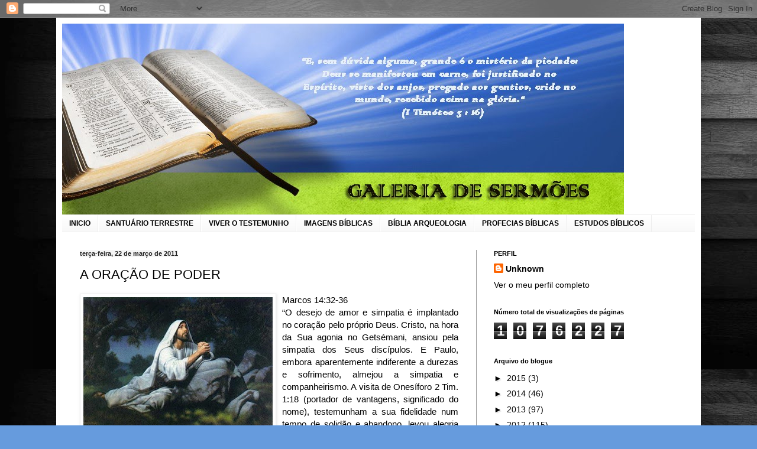

--- FILE ---
content_type: text/html; charset=UTF-8
request_url: https://caminhovida.blogspot.com/2011/03/oracao-de-poder.html
body_size: 19713
content:
<!DOCTYPE html>
<html class='v2' dir='ltr' lang='pt-PT'>
<head>
<link href='https://www.blogger.com/static/v1/widgets/335934321-css_bundle_v2.css' rel='stylesheet' type='text/css'/>
<meta content='width=1100' name='viewport'/>
<meta content='text/html; charset=UTF-8' http-equiv='Content-Type'/>
<meta content='blogger' name='generator'/>
<link href='https://caminhovida.blogspot.com/favicon.ico' rel='icon' type='image/x-icon'/>
<link href='http://caminhovida.blogspot.com/2011/03/oracao-de-poder.html' rel='canonical'/>
<link rel="alternate" type="application/atom+xml" title="GALERIA DE SERMÕES - Atom" href="https://caminhovida.blogspot.com/feeds/posts/default" />
<link rel="alternate" type="application/rss+xml" title="GALERIA DE SERMÕES - RSS" href="https://caminhovida.blogspot.com/feeds/posts/default?alt=rss" />
<link rel="service.post" type="application/atom+xml" title="GALERIA DE SERMÕES - Atom" href="https://www.blogger.com/feeds/1706632727518599246/posts/default" />

<link rel="alternate" type="application/atom+xml" title="GALERIA DE SERMÕES - Atom" href="https://caminhovida.blogspot.com/feeds/8574467301224893832/comments/default" />
<!--Can't find substitution for tag [blog.ieCssRetrofitLinks]-->
<link href='https://blogger.googleusercontent.com/img/b/R29vZ2xl/AVvXsEhmMNAMfVOPkcWb11AFi-Q7s3Co6esz1qoDkWEzE-laSA-H-w2OPv_edSYIyxzySdGU0Y4i_rE2x-R0y8N4E_WIhGzpiwEzfMyzsrJbbqCFnYTAXhV3yh2IhqXZ-jyTWPSEWEcfofe7MQvW/s320/0_jesusora_111111111111.jpg' rel='image_src'/>
<meta content='http://caminhovida.blogspot.com/2011/03/oracao-de-poder.html' property='og:url'/>
<meta content='A ORAÇÃO DE PODER' property='og:title'/>
<meta content=' Marcos 14:32-36 “O desejo de amor e simpatia é implantado no coração pelo próprio Deus. Cristo, na hora da Sua agonia no Getsémani, ansiou ...' property='og:description'/>
<meta content='https://blogger.googleusercontent.com/img/b/R29vZ2xl/AVvXsEhmMNAMfVOPkcWb11AFi-Q7s3Co6esz1qoDkWEzE-laSA-H-w2OPv_edSYIyxzySdGU0Y4i_rE2x-R0y8N4E_WIhGzpiwEzfMyzsrJbbqCFnYTAXhV3yh2IhqXZ-jyTWPSEWEcfofe7MQvW/w1200-h630-p-k-no-nu/0_jesusora_111111111111.jpg' property='og:image'/>
<title>GALERIA DE SERMÕES: A ORAÇÃO DE PODER</title>
<style id='page-skin-1' type='text/css'><!--
/*
-----------------------------------------------
Blogger Template Style
Name:     Simple
Designer: Blogger
URL:      www.blogger.com
----------------------------------------------- */
/* Content
----------------------------------------------- */
body {
font: normal normal 14px Arial, Tahoma, Helvetica, FreeSans, sans-serif;
color: #000000;
background: #669bdd url(//1.bp.blogspot.com/-VrWWbBL8wWU/U-fXl-vIunI/AAAAAAAAEoE/uP_ubpKralM/s0/2015_119504438219875_719728260_n.jpg) repeat fixed top left;
padding: 0 40px 40px 40px;
}
html body .region-inner {
min-width: 0;
max-width: 100%;
width: auto;
}
h2 {
font-size: 22px;
}
a:link {
text-decoration:none;
color: #000000;
}
a:visited {
text-decoration:none;
color: #000000;
}
a:hover {
text-decoration:underline;
color: #000000;
}
.body-fauxcolumn-outer .fauxcolumn-inner {
background: transparent none repeat scroll top left;
_background-image: none;
}
.body-fauxcolumn-outer .cap-top {
position: absolute;
z-index: 1;
height: 400px;
width: 100%;
}
.body-fauxcolumn-outer .cap-top .cap-left {
width: 100%;
background: transparent none repeat-x scroll top left;
_background-image: none;
}
.content-outer {
-moz-box-shadow: 0 0 40px rgba(0, 0, 0, .15);
-webkit-box-shadow: 0 0 5px rgba(0, 0, 0, .15);
-goog-ms-box-shadow: 0 0 10px #333333;
box-shadow: 0 0 40px rgba(0, 0, 0, .15);
margin-bottom: 1px;
}
.content-inner {
padding: 10px 10px;
}
.content-inner {
background-color: #ffffff;
}
/* Header
----------------------------------------------- */
.header-outer {
background: transparent none repeat-x scroll 0 -400px;
_background-image: none;
}
.Header h1 {
font: normal normal 60px Arial, Tahoma, Helvetica, FreeSans, sans-serif;
color: #3375bc;
text-shadow: -1px -1px 1px rgba(0, 0, 0, .2);
}
.Header h1 a {
color: #3375bc;
}
.Header .description {
font-size: 140%;
color: #777777;
}
.header-inner .Header .titlewrapper {
padding: 22px 30px;
}
.header-inner .Header .descriptionwrapper {
padding: 0 30px;
}
/* Tabs
----------------------------------------------- */
.tabs-inner .section:first-child {
border-top: 1px solid #eeeeee;
}
.tabs-inner .section:first-child ul {
margin-top: -1px;
border-top: 1px solid #eeeeee;
border-left: 0 solid #eeeeee;
border-right: 0 solid #eeeeee;
}
.tabs-inner .widget ul {
background: #f5f5f5 url(https://resources.blogblog.com/blogblog/data/1kt/simple/gradients_light.png) repeat-x scroll 0 -800px;
_background-image: none;
border-bottom: 1px solid #eeeeee;
margin-top: 0;
margin-left: -30px;
margin-right: -30px;
}
.tabs-inner .widget li a {
display: inline-block;
padding: .6em 1em;
font: normal bold 12px Arial, Tahoma, Helvetica, FreeSans, sans-serif;
color: #000000;
border-left: 1px solid #ffffff;
border-right: 1px solid #eeeeee;
}
.tabs-inner .widget li:first-child a {
border-left: none;
}
.tabs-inner .widget li.selected a, .tabs-inner .widget li a:hover {
color: #000000;
background-color: #eeeeee;
text-decoration: none;
}
/* Columns
----------------------------------------------- */
.main-outer {
border-top: 0 solid #999999;
}
.fauxcolumn-left-outer .fauxcolumn-inner {
border-right: 1px solid #999999;
}
.fauxcolumn-right-outer .fauxcolumn-inner {
border-left: 1px solid #999999;
}
/* Headings
----------------------------------------------- */
div.widget > h2,
div.widget h2.title {
margin: 0 0 1em 0;
font: normal bold 11px Arial, Tahoma, Helvetica, FreeSans, sans-serif;
color: #000000;
}
/* Widgets
----------------------------------------------- */
.widget .zippy {
color: #000000;
text-shadow: 2px 2px 1px rgba(0, 0, 0, .1);
}
.widget .popular-posts ul {
list-style: none;
}
/* Posts
----------------------------------------------- */
h2.date-header {
font: normal bold 11px Arial, Tahoma, Helvetica, FreeSans, sans-serif;
}
.date-header span {
background-color: #f5f5f5;
color: #222222;
padding: inherit;
letter-spacing: inherit;
margin: inherit;
}
.main-inner {
padding-top: 30px;
padding-bottom: 30px;
}
.main-inner .column-center-inner {
padding: 0 15px;
}
.main-inner .column-center-inner .section {
margin: 0 15px;
}
.post {
margin: 0 0 25px 0;
}
h3.post-title, .comments h4 {
font: normal normal 22px Arial, Tahoma, Helvetica, FreeSans, sans-serif;
margin: .75em 0 0;
}
.post-body {
font-size: 110%;
line-height: 1.4;
position: relative;
}
.post-body img, .post-body .tr-caption-container, .Profile img, .Image img,
.BlogList .item-thumbnail img {
padding: 2px;
background: #ffffff;
border: 1px solid #eeeeee;
-moz-box-shadow: 1px 1px 5px rgba(0, 0, 0, .1);
-webkit-box-shadow: 1px 1px 5px rgba(0, 0, 0, .1);
box-shadow: 1px 1px 5px rgba(0, 0, 0, .1);
}
.post-body img, .post-body .tr-caption-container {
padding: 5px;
}
.post-body .tr-caption-container {
color: #222222;
}
.post-body .tr-caption-container img {
padding: 0;
background: transparent;
border: none;
-moz-box-shadow: 0 0 0 rgba(0, 0, 0, .1);
-webkit-box-shadow: 0 0 0 rgba(0, 0, 0, .1);
box-shadow: 0 0 0 rgba(0, 0, 0, .1);
}
.post-header {
margin: 0 0 1.5em;
line-height: 1.6;
font-size: 90%;
}
.post-footer {
margin: 20px -2px 0;
padding: 5px 10px;
color: #222222;
background-color: #999999;
border-bottom: 1px solid #75a0d5;
line-height: 1.6;
font-size: 90%;
}
#comments .comment-author {
padding-top: 1.5em;
border-top: 1px solid #999999;
background-position: 0 1.5em;
}
#comments .comment-author:first-child {
padding-top: 0;
border-top: none;
}
.avatar-image-container {
margin: .2em 0 0;
}
#comments .avatar-image-container img {
border: 1px solid #eeeeee;
}
/* Comments
----------------------------------------------- */
.comments .comments-content .icon.blog-author {
background-repeat: no-repeat;
background-image: url([data-uri]);
}
.comments .comments-content .loadmore a {
border-top: 1px solid #000000;
border-bottom: 1px solid #000000;
}
.comments .comment-thread.inline-thread {
background-color: #999999;
}
.comments .continue {
border-top: 2px solid #000000;
}
/* Accents
---------------------------------------------- */
.section-columns td.columns-cell {
border-left: 1px solid #999999;
}
.blog-pager {
background: transparent none no-repeat scroll top center;
}
.blog-pager-older-link, .home-link,
.blog-pager-newer-link {
background-color: #ffffff;
padding: 5px;
}
.footer-outer {
border-top: 0 dashed #bbbbbb;
}
/* Mobile
----------------------------------------------- */
body.mobile  {
background-size: auto;
}
.mobile .body-fauxcolumn-outer {
background: transparent none repeat scroll top left;
}
.mobile .body-fauxcolumn-outer .cap-top {
background-size: 100% auto;
}
.mobile .content-outer {
-webkit-box-shadow: 0 0 3px rgba(0, 0, 0, .15);
box-shadow: 0 0 3px rgba(0, 0, 0, .15);
}
.mobile .tabs-inner .widget ul {
margin-left: 0;
margin-right: 0;
}
.mobile .post {
margin: 0;
}
.mobile .main-inner .column-center-inner .section {
margin: 0;
}
.mobile .date-header span {
padding: 0.1em 10px;
margin: 0 -10px;
}
.mobile h3.post-title {
margin: 0;
}
.mobile .blog-pager {
background: transparent none no-repeat scroll top center;
}
.mobile .footer-outer {
border-top: none;
}
.mobile .main-inner, .mobile .footer-inner {
background-color: #ffffff;
}
.mobile-index-contents {
color: #000000;
}
.mobile-link-button {
background-color: #000000;
}
.mobile-link-button a:link, .mobile-link-button a:visited {
color: #ffffff;
}
.mobile .tabs-inner .section:first-child {
border-top: none;
}
.mobile .tabs-inner .PageList .widget-content {
background-color: #eeeeee;
color: #000000;
border-top: 1px solid #eeeeee;
border-bottom: 1px solid #eeeeee;
}
.mobile .tabs-inner .PageList .widget-content .pagelist-arrow {
border-left: 1px solid #eeeeee;
}

--></style>
<style id='template-skin-1' type='text/css'><!--
body {
min-width: 1090px;
}
.content-outer, .content-fauxcolumn-outer, .region-inner {
min-width: 1090px;
max-width: 1090px;
_width: 1090px;
}
.main-inner .columns {
padding-left: 0px;
padding-right: 370px;
}
.main-inner .fauxcolumn-center-outer {
left: 0px;
right: 370px;
/* IE6 does not respect left and right together */
_width: expression(this.parentNode.offsetWidth -
parseInt("0px") -
parseInt("370px") + 'px');
}
.main-inner .fauxcolumn-left-outer {
width: 0px;
}
.main-inner .fauxcolumn-right-outer {
width: 370px;
}
.main-inner .column-left-outer {
width: 0px;
right: 100%;
margin-left: -0px;
}
.main-inner .column-right-outer {
width: 370px;
margin-right: -370px;
}
#layout {
min-width: 0;
}
#layout .content-outer {
min-width: 0;
width: 800px;
}
#layout .region-inner {
min-width: 0;
width: auto;
}
body#layout div.add_widget {
padding: 8px;
}
body#layout div.add_widget a {
margin-left: 32px;
}
--></style>
<style>
    body {background-image:url(\/\/1.bp.blogspot.com\/-VrWWbBL8wWU\/U-fXl-vIunI\/AAAAAAAAEoE\/uP_ubpKralM\/s0\/2015_119504438219875_719728260_n.jpg);}
    
@media (max-width: 200px) { body {background-image:url(\/\/1.bp.blogspot.com\/-VrWWbBL8wWU\/U-fXl-vIunI\/AAAAAAAAEoE\/uP_ubpKralM\/w200\/2015_119504438219875_719728260_n.jpg);}}
@media (max-width: 400px) and (min-width: 201px) { body {background-image:url(\/\/1.bp.blogspot.com\/-VrWWbBL8wWU\/U-fXl-vIunI\/AAAAAAAAEoE\/uP_ubpKralM\/w400\/2015_119504438219875_719728260_n.jpg);}}
@media (max-width: 800px) and (min-width: 401px) { body {background-image:url(\/\/1.bp.blogspot.com\/-VrWWbBL8wWU\/U-fXl-vIunI\/AAAAAAAAEoE\/uP_ubpKralM\/w800\/2015_119504438219875_719728260_n.jpg);}}
@media (max-width: 1200px) and (min-width: 801px) { body {background-image:url(\/\/1.bp.blogspot.com\/-VrWWbBL8wWU\/U-fXl-vIunI\/AAAAAAAAEoE\/uP_ubpKralM\/w1200\/2015_119504438219875_719728260_n.jpg);}}
/* Last tag covers anything over one higher than the previous max-size cap. */
@media (min-width: 1201px) { body {background-image:url(\/\/1.bp.blogspot.com\/-VrWWbBL8wWU\/U-fXl-vIunI\/AAAAAAAAEoE\/uP_ubpKralM\/w1600\/2015_119504438219875_719728260_n.jpg);}}
  </style>
<link href='https://www.blogger.com/dyn-css/authorization.css?targetBlogID=1706632727518599246&amp;zx=66c67e16-44c8-4274-a0bf-a99fdd203065' media='none' onload='if(media!=&#39;all&#39;)media=&#39;all&#39;' rel='stylesheet'/><noscript><link href='https://www.blogger.com/dyn-css/authorization.css?targetBlogID=1706632727518599246&amp;zx=66c67e16-44c8-4274-a0bf-a99fdd203065' rel='stylesheet'/></noscript>
<meta name='google-adsense-platform-account' content='ca-host-pub-1556223355139109'/>
<meta name='google-adsense-platform-domain' content='blogspot.com'/>

</head>
<body class='loading variant-pale'>
<div class='navbar section' id='navbar' name='Navbar'><div class='widget Navbar' data-version='1' id='Navbar1'><script type="text/javascript">
    function setAttributeOnload(object, attribute, val) {
      if(window.addEventListener) {
        window.addEventListener('load',
          function(){ object[attribute] = val; }, false);
      } else {
        window.attachEvent('onload', function(){ object[attribute] = val; });
      }
    }
  </script>
<div id="navbar-iframe-container"></div>
<script type="text/javascript" src="https://apis.google.com/js/platform.js"></script>
<script type="text/javascript">
      gapi.load("gapi.iframes:gapi.iframes.style.bubble", function() {
        if (gapi.iframes && gapi.iframes.getContext) {
          gapi.iframes.getContext().openChild({
              url: 'https://www.blogger.com/navbar/1706632727518599246?po\x3d8574467301224893832\x26origin\x3dhttps://caminhovida.blogspot.com',
              where: document.getElementById("navbar-iframe-container"),
              id: "navbar-iframe"
          });
        }
      });
    </script><script type="text/javascript">
(function() {
var script = document.createElement('script');
script.type = 'text/javascript';
script.src = '//pagead2.googlesyndication.com/pagead/js/google_top_exp.js';
var head = document.getElementsByTagName('head')[0];
if (head) {
head.appendChild(script);
}})();
</script>
</div></div>
<div class='body-fauxcolumns'>
<div class='fauxcolumn-outer body-fauxcolumn-outer'>
<div class='cap-top'>
<div class='cap-left'></div>
<div class='cap-right'></div>
</div>
<div class='fauxborder-left'>
<div class='fauxborder-right'></div>
<div class='fauxcolumn-inner'>
</div>
</div>
<div class='cap-bottom'>
<div class='cap-left'></div>
<div class='cap-right'></div>
</div>
</div>
</div>
<div class='content'>
<div class='content-fauxcolumns'>
<div class='fauxcolumn-outer content-fauxcolumn-outer'>
<div class='cap-top'>
<div class='cap-left'></div>
<div class='cap-right'></div>
</div>
<div class='fauxborder-left'>
<div class='fauxborder-right'></div>
<div class='fauxcolumn-inner'>
</div>
</div>
<div class='cap-bottom'>
<div class='cap-left'></div>
<div class='cap-right'></div>
</div>
</div>
</div>
<div class='content-outer'>
<div class='content-cap-top cap-top'>
<div class='cap-left'></div>
<div class='cap-right'></div>
</div>
<div class='fauxborder-left content-fauxborder-left'>
<div class='fauxborder-right content-fauxborder-right'></div>
<div class='content-inner'>
<header>
<div class='header-outer'>
<div class='header-cap-top cap-top'>
<div class='cap-left'></div>
<div class='cap-right'></div>
</div>
<div class='fauxborder-left header-fauxborder-left'>
<div class='fauxborder-right header-fauxborder-right'></div>
<div class='region-inner header-inner'>
<div class='header section' id='header' name='Cabeçalho'><div class='widget Header' data-version='1' id='Header1'>
<div id='header-inner'>
<a href='https://caminhovida.blogspot.com/' style='display: block'>
<img alt='GALERIA DE SERMÕES' height='323px; ' id='Header1_headerimg' src='https://blogger.googleusercontent.com/img/b/R29vZ2xl/AVvXsEgJ2V497gUiwRXJglpVXv-OMbqKWAtj6By8t-Vvnewl8WjP7s5nM1J-PBn3PksgE4-QwFY6QFQ1OGCEtO4Z4hdMl3MvK1jnihMOfYQrPzEmU5tCKF9SPZ02tqtY6mjYYkheE1KK4baiDhEK/s1600/0GS.jpg' style='display: block' width='950px; '/>
</a>
</div>
</div></div>
</div>
</div>
<div class='header-cap-bottom cap-bottom'>
<div class='cap-left'></div>
<div class='cap-right'></div>
</div>
</div>
</header>
<div class='tabs-outer'>
<div class='tabs-cap-top cap-top'>
<div class='cap-left'></div>
<div class='cap-right'></div>
</div>
<div class='fauxborder-left tabs-fauxborder-left'>
<div class='fauxborder-right tabs-fauxborder-right'></div>
<div class='region-inner tabs-inner'>
<div class='tabs section' id='crosscol' name='Entre colunas'><div class='widget LinkList' data-version='1' id='LinkList2'>
<div class='widget-content'>
<ul>
<li><a href='http://caminhovida.blogspot.pt/'>INICIO</a></li>
<li><a href='http://santuariocerimonias.blogspot.pt/'>SANTUÁRIO TERRESTRE</a></li>
<li><a href='http://momentolouvor.blogspot.pt/'>VIVER O TESTEMUNHO</a></li>
<li><a href='http://biblicasimagens.blogspot.com/'>IMAGENS BÍBLICAS</a></li>
<li><a href='http://galeriabiblica.blogspot.com/'>BÍBLIA ARQUEOLOGIA</a></li>
<li><a href='http://estudoprofecias.blogspot.com/'>PROFECIAS BÍBLICAS</a></li>
<li><a href='http://7todaverdade.blogspot.com/'>ESTUDOS BÍBLICOS</a></li>
</ul>
<div class='clear'></div>
</div>
</div></div>
<div class='tabs no-items section' id='crosscol-overflow' name='Cross-Column 2'></div>
</div>
</div>
<div class='tabs-cap-bottom cap-bottom'>
<div class='cap-left'></div>
<div class='cap-right'></div>
</div>
</div>
<div class='main-outer'>
<div class='main-cap-top cap-top'>
<div class='cap-left'></div>
<div class='cap-right'></div>
</div>
<div class='fauxborder-left main-fauxborder-left'>
<div class='fauxborder-right main-fauxborder-right'></div>
<div class='region-inner main-inner'>
<div class='columns fauxcolumns'>
<div class='fauxcolumn-outer fauxcolumn-center-outer'>
<div class='cap-top'>
<div class='cap-left'></div>
<div class='cap-right'></div>
</div>
<div class='fauxborder-left'>
<div class='fauxborder-right'></div>
<div class='fauxcolumn-inner'>
</div>
</div>
<div class='cap-bottom'>
<div class='cap-left'></div>
<div class='cap-right'></div>
</div>
</div>
<div class='fauxcolumn-outer fauxcolumn-left-outer'>
<div class='cap-top'>
<div class='cap-left'></div>
<div class='cap-right'></div>
</div>
<div class='fauxborder-left'>
<div class='fauxborder-right'></div>
<div class='fauxcolumn-inner'>
</div>
</div>
<div class='cap-bottom'>
<div class='cap-left'></div>
<div class='cap-right'></div>
</div>
</div>
<div class='fauxcolumn-outer fauxcolumn-right-outer'>
<div class='cap-top'>
<div class='cap-left'></div>
<div class='cap-right'></div>
</div>
<div class='fauxborder-left'>
<div class='fauxborder-right'></div>
<div class='fauxcolumn-inner'>
</div>
</div>
<div class='cap-bottom'>
<div class='cap-left'></div>
<div class='cap-right'></div>
</div>
</div>
<!-- corrects IE6 width calculation -->
<div class='columns-inner'>
<div class='column-center-outer'>
<div class='column-center-inner'>
<div class='main section' id='main' name='Principal'><div class='widget Blog' data-version='1' id='Blog1'>
<div class='blog-posts hfeed'>

          <div class="date-outer">
        
<h2 class='date-header'><span>terça-feira, 22 de março de 2011</span></h2>

          <div class="date-posts">
        
<div class='post-outer'>
<div class='post hentry uncustomized-post-template' itemprop='blogPost' itemscope='itemscope' itemtype='http://schema.org/BlogPosting'>
<meta content='https://blogger.googleusercontent.com/img/b/R29vZ2xl/AVvXsEhmMNAMfVOPkcWb11AFi-Q7s3Co6esz1qoDkWEzE-laSA-H-w2OPv_edSYIyxzySdGU0Y4i_rE2x-R0y8N4E_WIhGzpiwEzfMyzsrJbbqCFnYTAXhV3yh2IhqXZ-jyTWPSEWEcfofe7MQvW/s320/0_jesusora_111111111111.jpg' itemprop='image_url'/>
<meta content='1706632727518599246' itemprop='blogId'/>
<meta content='8574467301224893832' itemprop='postId'/>
<a name='8574467301224893832'></a>
<h3 class='post-title entry-title' itemprop='name'>
A ORAÇÃO DE PODER
</h3>
<div class='post-header'>
<div class='post-header-line-1'></div>
</div>
<div class='post-body entry-content' id='post-body-8574467301224893832' itemprop='description articleBody'>
<div align="justify"><a href="https://blogger.googleusercontent.com/img/b/R29vZ2xl/AVvXsEhmMNAMfVOPkcWb11AFi-Q7s3Co6esz1qoDkWEzE-laSA-H-w2OPv_edSYIyxzySdGU0Y4i_rE2x-R0y8N4E_WIhGzpiwEzfMyzsrJbbqCFnYTAXhV3yh2IhqXZ-jyTWPSEWEcfofe7MQvW/s1600/0_jesusora_111111111111.jpg"><img alt="" border="0" id="BLOGGER_PHOTO_ID_5586955794383077186" src="https://blogger.googleusercontent.com/img/b/R29vZ2xl/AVvXsEhmMNAMfVOPkcWb11AFi-Q7s3Co6esz1qoDkWEzE-laSA-H-w2OPv_edSYIyxzySdGU0Y4i_rE2x-R0y8N4E_WIhGzpiwEzfMyzsrJbbqCFnYTAXhV3yh2IhqXZ-jyTWPSEWEcfofe7MQvW/s320/0_jesusora_111111111111.jpg" style="MARGIN: 0px 10px 10px 0px; WIDTH: 320px; FLOAT: left; HEIGHT: 222px; CURSOR: hand" /></a> Marcos 14:32-36<br />&#8220;O desejo de amor e simpatia é implantado no coração pelo próprio Deus. Cristo, na hora da Sua agonia no Getsémani, ansiou pela simpatia dos Seus discípulos. E Paulo, embora aparentemente indiferente a durezas e sofrimento, almejou a simpatia e companheirismo. A visita de Onesíforo 2 Tim. 1:18 (portador de vantagens, significado do nome), testemunham a sua fidelidade num tempo de solidão e abandono, levou alegria àquele que tinha gasto sua vida no trabalho por outros.&#8221; Atos dos Apóstolos, p. 491.<br />1. Getsémani (palavra aramaica) significa &#8220;lugar de azeite&#8221; ou &#8220;prensa de azeite&#8221; &#8211; As azeitonas eram prensadas e esmagadas para produzir o puro azeite de oliva.<br />2. Getsémani é um jardim localizado logo à saída da cidade de Jerusalém, no sopé do monte das Oliveiras (plantação de azeitonas).<br />3. Getsémani era um lugar frequentando por Jesus, onde ocorreu a cena da Sua agonia. Esse lugar passa a ser pedagógico, pois ali onde as azeitonas eram esmagadas para produzir azeite, Jesus foi esmagado para produzir vida. Destacamos algumas lições práticas que apontam a vitória nas esmagadoras provações que enfrentamos por servir a Deus.<br /><br /><strong>I. O GETSÉMANI ENSINA A IMPORTÂNCIA DA ORAÇÃO NO RELACIONAMENTO COM DEUS</strong> &#8211; Marcos 14:32<br />1. Ao decidir fazer a vontade de Deus neste mundo é comum depararmo-nos com pressões contrárias. Até mesmo Jesus enfrentou tais provações!<br />2. Ao fazer a vontade de Deus podemos ser esmagados pelas circunstâncias opostas aos princípios da Palavra de Deus; porém, se os passos de Jesus forem seguidos, a vitória é garantida!<br />3. Ao desejar fazer a vontade de Deus, a oração é o primeiro passo para a vitória num ambiente de diferentes correntes filosóficas contrárias ao cristianismo. Somente a oração nos coloca em contato com o Pai a fim de buscar poder para obedecer e vencer.<br />* Jesus com frequência procurava este lugar para meditar, orar e descansar (Luc. 22:39; João 18:2) e aqui tinha passado muitas noites. Talvez aqui tivesse passado as noites de quarta-feira e de quinta antes da crucifixão, Mat. 26:18.<br />* Jesus mandou que oito dos discípulos se sentassem à entrada do horto e convidou três a irem para o interior do Jardim.<br /><strong><br />II. O GETSÊMANI ENSINA QUE UM RELACIONAMENTO SIGNIFICATIVO COM DEUS É ESSESCIAL NA LUTA CONTRA QUALQUER TENTAÇÃO </strong>&#8211; Marcos 14:33<br />1. Ao sermos pressionados pelo mal, só há para o cristão um meio de ficar firme; aprender com Jesus a dar prioridade à vontade de Deus. Diga em oração: &#8220;Não seja o que eu quero, e sim o que Tu queres&#8221;.<br />* Jesus toma a Pedro, Tiago e João, estes desfrutavam do privilégio de ter uma atitude de maior intimidade com Jesus. Estiveram com Ele quando ressuscitou a filha de Jairo (Luc. 8:51) e também no monte da transfiguração (Mat. 17:1). Nesta hora suprema, Jesus necessitava de companheirismo, presença humana, de simpatia e compreensão de amigos.<br />* Devemos procurar os que nos são próximos, mas confiar n&#180;Aquele que é sempre PRÓXIMO.<br />2. Ao sermos pressionados pelas tentações de desviar dos princípios bíblicos, aproximemo-nos mais de Deus, confiemos que Ele está no controlo de tudo. Ele esteve com Jesus no Getsémani, Ele estará connosco quando estivermos no Getsémani espiritual.<br />3. Ao ser pressionado a desistir da fé, confiemos em Deus e vençamos como Jesus; pois quando a vontade de Deus prevalece, certamente a vitória também prevalece.<br /><br /><strong>III. O GETSÉMANI ENSINA A RENUNCIAR AO EU E ACEITAR O PLANO DE DEUS MESMO QUE O CÁLICE FOR AMARGO</strong> &#8211; Marcos 14:35<br />1. Jesus é o mestre por excelência em todas as coisas, inclusive na renúncia da vontade própria.<br />* Mateus 26:38, impressiona-me muito. &#8220;A minha alma está triste, até à morte&#8221;. A expressão &#8220;minha alma&#8221; equivale na expressão do tempo &#8220;eu&#8221; (ver Sal. 16:10; Mat. 10:26).<br />&#8220;Triste&#8221;, muito triste. É impossível compreender a profundidade desta tristeza e a misteriosa dor que oprimiam Jesus no Getsémani. Esta estranha tristeza que lhe sobreveio deixou perplexos os discípulos. Aqui estava o divino e humano Filho de Deus, Filho do homem, sofrendo tal angustia a qual nunca tinha sido vista. Em parte, o sofrimento de Cristo era físico, mas era só o reflexo visível do infinito sofrimento de Cristo como portador dos pecados do mundo.<br />* Satanás aproveitou o momento, este momento, para esmagar Jesus: &#8220;Terrível foi a tentação de deixar que a raça humana sofresse as consequências da sua própria culpa, e ficasse Ele inocente diante de Deus.&#8221; DTN, p. 515. Na mesma página é dito: &#8220;Se tão somente soubesse que os discípulos compreendiam e avaliavam isso, seria fortalecido.&#8221;<br />2. Jesus não era pecador e mesmo assim precisou renunciar a própria vontade; quanto mais nós pecadores com gostos e vontades pervertidos precisamos lutar como Jesus.<br />3. Jesus experimentou o cálice amargo no Getsémani para conceder-nos a vitória sobre o pecado. Ele nos ensinou que a vitória depende de Deus e não de nós mesmos.<br /><br /><strong>IV. O GETSÊMANI ENSINA QUE NA APARENTE INCERTEZA DA SITUAÇÃO É NECESSÁRIO DEPENDER DA FÉ</strong> &#8211; Marcos 14:36<br />1. No Getsémani Jesus confiou no poder e vontade do Pai Celestial e não em suas próprias forças ou habilidades.<br />2. No Getsémani Jesus deixou claro que o justo viverá pela fé, independente das circunstâncias.<br />3. No Getsémani Jesus demonstrou que confiar plenamente em Deus conduz à verdadeira vitória sobre as mais adversas tentações, provações e desafios da caminhada rumo ao Céu.<br />* &#8220;Havendo tomado a decisão, cai moribundo no solo do qual Se erguera parcialmente. Onde se achavam os discípulos, para pôr ternamente as mãos sob a cabeça do desfalecido Mestre, e banhar aquela fronte, na verdade mais desfigurada que a dos outros filhos dos homens? O Salvador pisou sozinho o lagar, e do povo nenhum com Ele havia.&#8221; DTN, p. 517<br /><br /><strong>CONCLUSÃO:</strong>1. É importante entender que o texto não está a falar da vitória sobre as consequências de nosso pecado ou de problemas causados pela nossa irresponsabilidade e ignorância.<br />2. É importante entender que o texto se refere às pressões de se viver a verdadeira fé nos nobres princípios estabelecidos por Deus na Sua Palavra.<br />3. É importante entender que a vitória só é verdadeira quando desde o começo há uma dependência de Deus e não apenas quando surge o problema. Jesus enfrentou provações por cumprir a vontade de Deus. E, Ele venceu porque não desistiu do plano de Deus!<br /><br />APELO:<br />1. Comecemos agora a exercitar no dia a dia, o plano e o poder de Deus para a nossa vida.<br />2. Comecemos agora a exercitar fé e a praticar a vontade de Deus descrita na Bíblia; assim quando vier oposição teremos uma fé robusta para enfrentar com confiança qualquer desafio.<br />3. Comecemos agora a exercitar os passos ensinados por Jesus no Jardim do Getsémani a fim de vencermos e sermos recebido um dia no Céu como Jesus o foi. </div>
<div style='clear: both;'></div>
</div>
<div class='post-footer'>
<div class='post-footer-line post-footer-line-1'>
<span class='post-author vcard'>
Publicada por
<span class='fn' itemprop='author' itemscope='itemscope' itemtype='http://schema.org/Person'>
<meta content='https://www.blogger.com/profile/06307385050720296344' itemprop='url'/>
<a class='g-profile' href='https://www.blogger.com/profile/06307385050720296344' rel='author' title='author profile'>
<span itemprop='name'>Unknown</span>
</a>
</span>
</span>
<span class='post-timestamp'>
à(s)
<meta content='http://caminhovida.blogspot.com/2011/03/oracao-de-poder.html' itemprop='url'/>
<a class='timestamp-link' href='https://caminhovida.blogspot.com/2011/03/oracao-de-poder.html' rel='bookmark' title='permanent link'><abbr class='published' itemprop='datePublished' title='2011-03-22T10:18:00-07:00'>10:18</abbr></a>
</span>
<span class='post-comment-link'>
</span>
<span class='post-icons'>
<span class='item-control blog-admin pid-1185468470'>
<a href='https://www.blogger.com/post-edit.g?blogID=1706632727518599246&postID=8574467301224893832&from=pencil' title='Editar mensagem'>
<img alt='' class='icon-action' height='18' src='https://resources.blogblog.com/img/icon18_edit_allbkg.gif' width='18'/>
</a>
</span>
</span>
<div class='post-share-buttons goog-inline-block'>
<a class='goog-inline-block share-button sb-email' href='https://www.blogger.com/share-post.g?blogID=1706632727518599246&postID=8574467301224893832&target=email' target='_blank' title='Enviar a mensagem por email'><span class='share-button-link-text'>Enviar a mensagem por email</span></a><a class='goog-inline-block share-button sb-blog' href='https://www.blogger.com/share-post.g?blogID=1706632727518599246&postID=8574467301224893832&target=blog' onclick='window.open(this.href, "_blank", "height=270,width=475"); return false;' target='_blank' title='Dê a sua opinião!'><span class='share-button-link-text'>Dê a sua opinião!</span></a><a class='goog-inline-block share-button sb-twitter' href='https://www.blogger.com/share-post.g?blogID=1706632727518599246&postID=8574467301224893832&target=twitter' target='_blank' title='Partilhar no X'><span class='share-button-link-text'>Partilhar no X</span></a><a class='goog-inline-block share-button sb-facebook' href='https://www.blogger.com/share-post.g?blogID=1706632727518599246&postID=8574467301224893832&target=facebook' onclick='window.open(this.href, "_blank", "height=430,width=640"); return false;' target='_blank' title='Partilhar no Facebook'><span class='share-button-link-text'>Partilhar no Facebook</span></a><a class='goog-inline-block share-button sb-pinterest' href='https://www.blogger.com/share-post.g?blogID=1706632727518599246&postID=8574467301224893832&target=pinterest' target='_blank' title='Partilhar no Pinterest'><span class='share-button-link-text'>Partilhar no Pinterest</span></a>
</div>
</div>
<div class='post-footer-line post-footer-line-2'>
<span class='post-labels'>
</span>
</div>
<div class='post-footer-line post-footer-line-3'>
<span class='post-location'>
</span>
</div>
</div>
</div>
<div class='comments' id='comments'>
<a name='comments'></a>
<h4>Sem comentários:</h4>
<div id='Blog1_comments-block-wrapper'>
<dl class='avatar-comment-indent' id='comments-block'>
</dl>
</div>
<p class='comment-footer'>
<a href='https://www.blogger.com/comment/fullpage/post/1706632727518599246/8574467301224893832' onclick=''>Enviar um comentário</a>
</p>
</div>
</div>

        </div></div>
      
</div>
<div class='blog-pager' id='blog-pager'>
<span id='blog-pager-newer-link'>
<a class='blog-pager-newer-link' href='https://caminhovida.blogspot.com/2011/03/deus-nos-tempos-dificeis.html' id='Blog1_blog-pager-newer-link' title='Mensagem mais recente'>Mensagem mais recente</a>
</span>
<span id='blog-pager-older-link'>
<a class='blog-pager-older-link' href='https://caminhovida.blogspot.com/2011/03/o-deus-que-perdoa.html' id='Blog1_blog-pager-older-link' title='Mensagem antiga'>Mensagem antiga</a>
</span>
<a class='home-link' href='https://caminhovida.blogspot.com/'>Página inicial</a>
</div>
<div class='clear'></div>
<div class='post-feeds'>
<div class='feed-links'>
Subscrever:
<a class='feed-link' href='https://caminhovida.blogspot.com/feeds/8574467301224893832/comments/default' target='_blank' type='application/atom+xml'>Enviar feedback (Atom)</a>
</div>
</div>
</div></div>
</div>
</div>
<div class='column-left-outer'>
<div class='column-left-inner'>
<aside>
</aside>
</div>
</div>
<div class='column-right-outer'>
<div class='column-right-inner'>
<aside>
<div class='sidebar section' id='sidebar-right-1'><div class='widget Profile' data-version='1' id='Profile1'>
<h2>PERFIL</h2>
<div class='widget-content'>
<dl class='profile-datablock'>
<dt class='profile-data'>
<a class='profile-name-link g-profile' href='https://www.blogger.com/profile/06307385050720296344' rel='author' style='background-image: url(//www.blogger.com/img/logo-16.png);'>
Unknown
</a>
</dt>
</dl>
<a class='profile-link' href='https://www.blogger.com/profile/06307385050720296344' rel='author'>Ver o meu perfil completo</a>
<div class='clear'></div>
</div>
</div><div class='widget Stats' data-version='1' id='Stats1'>
<h2>Número total de visualizações de páginas</h2>
<div class='widget-content'>
<div id='Stats1_content' style='display: none;'>
<span class='counter-wrapper graph-counter-wrapper' id='Stats1_totalCount'>
</span>
<div class='clear'></div>
</div>
</div>
</div><div class='widget BlogArchive' data-version='1' id='BlogArchive1'>
<h2>Arquivo do blogue</h2>
<div class='widget-content'>
<div id='ArchiveList'>
<div id='BlogArchive1_ArchiveList'>
<ul class='hierarchy'>
<li class='archivedate collapsed'>
<a class='toggle' href='javascript:void(0)'>
<span class='zippy'>

        &#9658;&#160;
      
</span>
</a>
<a class='post-count-link' href='https://caminhovida.blogspot.com/2015/'>
2015
</a>
<span class='post-count' dir='ltr'>(3)</span>
<ul class='hierarchy'>
<li class='archivedate collapsed'>
<a class='toggle' href='javascript:void(0)'>
<span class='zippy'>

        &#9658;&#160;
      
</span>
</a>
<a class='post-count-link' href='https://caminhovida.blogspot.com/2015/06/'>
junho
</a>
<span class='post-count' dir='ltr'>(2)</span>
</li>
</ul>
<ul class='hierarchy'>
<li class='archivedate collapsed'>
<a class='toggle' href='javascript:void(0)'>
<span class='zippy'>

        &#9658;&#160;
      
</span>
</a>
<a class='post-count-link' href='https://caminhovida.blogspot.com/2015/02/'>
fevereiro
</a>
<span class='post-count' dir='ltr'>(1)</span>
</li>
</ul>
</li>
</ul>
<ul class='hierarchy'>
<li class='archivedate collapsed'>
<a class='toggle' href='javascript:void(0)'>
<span class='zippy'>

        &#9658;&#160;
      
</span>
</a>
<a class='post-count-link' href='https://caminhovida.blogspot.com/2014/'>
2014
</a>
<span class='post-count' dir='ltr'>(46)</span>
<ul class='hierarchy'>
<li class='archivedate collapsed'>
<a class='toggle' href='javascript:void(0)'>
<span class='zippy'>

        &#9658;&#160;
      
</span>
</a>
<a class='post-count-link' href='https://caminhovida.blogspot.com/2014/12/'>
dezembro
</a>
<span class='post-count' dir='ltr'>(2)</span>
</li>
</ul>
<ul class='hierarchy'>
<li class='archivedate collapsed'>
<a class='toggle' href='javascript:void(0)'>
<span class='zippy'>

        &#9658;&#160;
      
</span>
</a>
<a class='post-count-link' href='https://caminhovida.blogspot.com/2014/11/'>
novembro
</a>
<span class='post-count' dir='ltr'>(2)</span>
</li>
</ul>
<ul class='hierarchy'>
<li class='archivedate collapsed'>
<a class='toggle' href='javascript:void(0)'>
<span class='zippy'>

        &#9658;&#160;
      
</span>
</a>
<a class='post-count-link' href='https://caminhovida.blogspot.com/2014/10/'>
outubro
</a>
<span class='post-count' dir='ltr'>(6)</span>
</li>
</ul>
<ul class='hierarchy'>
<li class='archivedate collapsed'>
<a class='toggle' href='javascript:void(0)'>
<span class='zippy'>

        &#9658;&#160;
      
</span>
</a>
<a class='post-count-link' href='https://caminhovida.blogspot.com/2014/09/'>
setembro
</a>
<span class='post-count' dir='ltr'>(6)</span>
</li>
</ul>
<ul class='hierarchy'>
<li class='archivedate collapsed'>
<a class='toggle' href='javascript:void(0)'>
<span class='zippy'>

        &#9658;&#160;
      
</span>
</a>
<a class='post-count-link' href='https://caminhovida.blogspot.com/2014/08/'>
agosto
</a>
<span class='post-count' dir='ltr'>(5)</span>
</li>
</ul>
<ul class='hierarchy'>
<li class='archivedate collapsed'>
<a class='toggle' href='javascript:void(0)'>
<span class='zippy'>

        &#9658;&#160;
      
</span>
</a>
<a class='post-count-link' href='https://caminhovida.blogspot.com/2014/07/'>
julho
</a>
<span class='post-count' dir='ltr'>(8)</span>
</li>
</ul>
<ul class='hierarchy'>
<li class='archivedate collapsed'>
<a class='toggle' href='javascript:void(0)'>
<span class='zippy'>

        &#9658;&#160;
      
</span>
</a>
<a class='post-count-link' href='https://caminhovida.blogspot.com/2014/06/'>
junho
</a>
<span class='post-count' dir='ltr'>(2)</span>
</li>
</ul>
<ul class='hierarchy'>
<li class='archivedate collapsed'>
<a class='toggle' href='javascript:void(0)'>
<span class='zippy'>

        &#9658;&#160;
      
</span>
</a>
<a class='post-count-link' href='https://caminhovida.blogspot.com/2014/05/'>
maio
</a>
<span class='post-count' dir='ltr'>(4)</span>
</li>
</ul>
<ul class='hierarchy'>
<li class='archivedate collapsed'>
<a class='toggle' href='javascript:void(0)'>
<span class='zippy'>

        &#9658;&#160;
      
</span>
</a>
<a class='post-count-link' href='https://caminhovida.blogspot.com/2014/04/'>
abril
</a>
<span class='post-count' dir='ltr'>(1)</span>
</li>
</ul>
<ul class='hierarchy'>
<li class='archivedate collapsed'>
<a class='toggle' href='javascript:void(0)'>
<span class='zippy'>

        &#9658;&#160;
      
</span>
</a>
<a class='post-count-link' href='https://caminhovida.blogspot.com/2014/03/'>
março
</a>
<span class='post-count' dir='ltr'>(2)</span>
</li>
</ul>
<ul class='hierarchy'>
<li class='archivedate collapsed'>
<a class='toggle' href='javascript:void(0)'>
<span class='zippy'>

        &#9658;&#160;
      
</span>
</a>
<a class='post-count-link' href='https://caminhovida.blogspot.com/2014/02/'>
fevereiro
</a>
<span class='post-count' dir='ltr'>(2)</span>
</li>
</ul>
<ul class='hierarchy'>
<li class='archivedate collapsed'>
<a class='toggle' href='javascript:void(0)'>
<span class='zippy'>

        &#9658;&#160;
      
</span>
</a>
<a class='post-count-link' href='https://caminhovida.blogspot.com/2014/01/'>
janeiro
</a>
<span class='post-count' dir='ltr'>(6)</span>
</li>
</ul>
</li>
</ul>
<ul class='hierarchy'>
<li class='archivedate collapsed'>
<a class='toggle' href='javascript:void(0)'>
<span class='zippy'>

        &#9658;&#160;
      
</span>
</a>
<a class='post-count-link' href='https://caminhovida.blogspot.com/2013/'>
2013
</a>
<span class='post-count' dir='ltr'>(97)</span>
<ul class='hierarchy'>
<li class='archivedate collapsed'>
<a class='toggle' href='javascript:void(0)'>
<span class='zippy'>

        &#9658;&#160;
      
</span>
</a>
<a class='post-count-link' href='https://caminhovida.blogspot.com/2013/12/'>
dezembro
</a>
<span class='post-count' dir='ltr'>(15)</span>
</li>
</ul>
<ul class='hierarchy'>
<li class='archivedate collapsed'>
<a class='toggle' href='javascript:void(0)'>
<span class='zippy'>

        &#9658;&#160;
      
</span>
</a>
<a class='post-count-link' href='https://caminhovida.blogspot.com/2013/11/'>
novembro
</a>
<span class='post-count' dir='ltr'>(8)</span>
</li>
</ul>
<ul class='hierarchy'>
<li class='archivedate collapsed'>
<a class='toggle' href='javascript:void(0)'>
<span class='zippy'>

        &#9658;&#160;
      
</span>
</a>
<a class='post-count-link' href='https://caminhovida.blogspot.com/2013/10/'>
outubro
</a>
<span class='post-count' dir='ltr'>(5)</span>
</li>
</ul>
<ul class='hierarchy'>
<li class='archivedate collapsed'>
<a class='toggle' href='javascript:void(0)'>
<span class='zippy'>

        &#9658;&#160;
      
</span>
</a>
<a class='post-count-link' href='https://caminhovida.blogspot.com/2013/09/'>
setembro
</a>
<span class='post-count' dir='ltr'>(11)</span>
</li>
</ul>
<ul class='hierarchy'>
<li class='archivedate collapsed'>
<a class='toggle' href='javascript:void(0)'>
<span class='zippy'>

        &#9658;&#160;
      
</span>
</a>
<a class='post-count-link' href='https://caminhovida.blogspot.com/2013/08/'>
agosto
</a>
<span class='post-count' dir='ltr'>(12)</span>
</li>
</ul>
<ul class='hierarchy'>
<li class='archivedate collapsed'>
<a class='toggle' href='javascript:void(0)'>
<span class='zippy'>

        &#9658;&#160;
      
</span>
</a>
<a class='post-count-link' href='https://caminhovida.blogspot.com/2013/07/'>
julho
</a>
<span class='post-count' dir='ltr'>(4)</span>
</li>
</ul>
<ul class='hierarchy'>
<li class='archivedate collapsed'>
<a class='toggle' href='javascript:void(0)'>
<span class='zippy'>

        &#9658;&#160;
      
</span>
</a>
<a class='post-count-link' href='https://caminhovida.blogspot.com/2013/06/'>
junho
</a>
<span class='post-count' dir='ltr'>(8)</span>
</li>
</ul>
<ul class='hierarchy'>
<li class='archivedate collapsed'>
<a class='toggle' href='javascript:void(0)'>
<span class='zippy'>

        &#9658;&#160;
      
</span>
</a>
<a class='post-count-link' href='https://caminhovida.blogspot.com/2013/05/'>
maio
</a>
<span class='post-count' dir='ltr'>(7)</span>
</li>
</ul>
<ul class='hierarchy'>
<li class='archivedate collapsed'>
<a class='toggle' href='javascript:void(0)'>
<span class='zippy'>

        &#9658;&#160;
      
</span>
</a>
<a class='post-count-link' href='https://caminhovida.blogspot.com/2013/04/'>
abril
</a>
<span class='post-count' dir='ltr'>(6)</span>
</li>
</ul>
<ul class='hierarchy'>
<li class='archivedate collapsed'>
<a class='toggle' href='javascript:void(0)'>
<span class='zippy'>

        &#9658;&#160;
      
</span>
</a>
<a class='post-count-link' href='https://caminhovida.blogspot.com/2013/03/'>
março
</a>
<span class='post-count' dir='ltr'>(10)</span>
</li>
</ul>
<ul class='hierarchy'>
<li class='archivedate collapsed'>
<a class='toggle' href='javascript:void(0)'>
<span class='zippy'>

        &#9658;&#160;
      
</span>
</a>
<a class='post-count-link' href='https://caminhovida.blogspot.com/2013/02/'>
fevereiro
</a>
<span class='post-count' dir='ltr'>(4)</span>
</li>
</ul>
<ul class='hierarchy'>
<li class='archivedate collapsed'>
<a class='toggle' href='javascript:void(0)'>
<span class='zippy'>

        &#9658;&#160;
      
</span>
</a>
<a class='post-count-link' href='https://caminhovida.blogspot.com/2013/01/'>
janeiro
</a>
<span class='post-count' dir='ltr'>(7)</span>
</li>
</ul>
</li>
</ul>
<ul class='hierarchy'>
<li class='archivedate collapsed'>
<a class='toggle' href='javascript:void(0)'>
<span class='zippy'>

        &#9658;&#160;
      
</span>
</a>
<a class='post-count-link' href='https://caminhovida.blogspot.com/2012/'>
2012
</a>
<span class='post-count' dir='ltr'>(115)</span>
<ul class='hierarchy'>
<li class='archivedate collapsed'>
<a class='toggle' href='javascript:void(0)'>
<span class='zippy'>

        &#9658;&#160;
      
</span>
</a>
<a class='post-count-link' href='https://caminhovida.blogspot.com/2012/12/'>
dezembro
</a>
<span class='post-count' dir='ltr'>(4)</span>
</li>
</ul>
<ul class='hierarchy'>
<li class='archivedate collapsed'>
<a class='toggle' href='javascript:void(0)'>
<span class='zippy'>

        &#9658;&#160;
      
</span>
</a>
<a class='post-count-link' href='https://caminhovida.blogspot.com/2012/11/'>
novembro
</a>
<span class='post-count' dir='ltr'>(8)</span>
</li>
</ul>
<ul class='hierarchy'>
<li class='archivedate collapsed'>
<a class='toggle' href='javascript:void(0)'>
<span class='zippy'>

        &#9658;&#160;
      
</span>
</a>
<a class='post-count-link' href='https://caminhovida.blogspot.com/2012/10/'>
outubro
</a>
<span class='post-count' dir='ltr'>(13)</span>
</li>
</ul>
<ul class='hierarchy'>
<li class='archivedate collapsed'>
<a class='toggle' href='javascript:void(0)'>
<span class='zippy'>

        &#9658;&#160;
      
</span>
</a>
<a class='post-count-link' href='https://caminhovida.blogspot.com/2012/09/'>
setembro
</a>
<span class='post-count' dir='ltr'>(4)</span>
</li>
</ul>
<ul class='hierarchy'>
<li class='archivedate collapsed'>
<a class='toggle' href='javascript:void(0)'>
<span class='zippy'>

        &#9658;&#160;
      
</span>
</a>
<a class='post-count-link' href='https://caminhovida.blogspot.com/2012/08/'>
agosto
</a>
<span class='post-count' dir='ltr'>(11)</span>
</li>
</ul>
<ul class='hierarchy'>
<li class='archivedate collapsed'>
<a class='toggle' href='javascript:void(0)'>
<span class='zippy'>

        &#9658;&#160;
      
</span>
</a>
<a class='post-count-link' href='https://caminhovida.blogspot.com/2012/07/'>
julho
</a>
<span class='post-count' dir='ltr'>(13)</span>
</li>
</ul>
<ul class='hierarchy'>
<li class='archivedate collapsed'>
<a class='toggle' href='javascript:void(0)'>
<span class='zippy'>

        &#9658;&#160;
      
</span>
</a>
<a class='post-count-link' href='https://caminhovida.blogspot.com/2012/06/'>
junho
</a>
<span class='post-count' dir='ltr'>(13)</span>
</li>
</ul>
<ul class='hierarchy'>
<li class='archivedate collapsed'>
<a class='toggle' href='javascript:void(0)'>
<span class='zippy'>

        &#9658;&#160;
      
</span>
</a>
<a class='post-count-link' href='https://caminhovida.blogspot.com/2012/05/'>
maio
</a>
<span class='post-count' dir='ltr'>(13)</span>
</li>
</ul>
<ul class='hierarchy'>
<li class='archivedate collapsed'>
<a class='toggle' href='javascript:void(0)'>
<span class='zippy'>

        &#9658;&#160;
      
</span>
</a>
<a class='post-count-link' href='https://caminhovida.blogspot.com/2012/04/'>
abril
</a>
<span class='post-count' dir='ltr'>(6)</span>
</li>
</ul>
<ul class='hierarchy'>
<li class='archivedate collapsed'>
<a class='toggle' href='javascript:void(0)'>
<span class='zippy'>

        &#9658;&#160;
      
</span>
</a>
<a class='post-count-link' href='https://caminhovida.blogspot.com/2012/03/'>
março
</a>
<span class='post-count' dir='ltr'>(12)</span>
</li>
</ul>
<ul class='hierarchy'>
<li class='archivedate collapsed'>
<a class='toggle' href='javascript:void(0)'>
<span class='zippy'>

        &#9658;&#160;
      
</span>
</a>
<a class='post-count-link' href='https://caminhovida.blogspot.com/2012/02/'>
fevereiro
</a>
<span class='post-count' dir='ltr'>(11)</span>
</li>
</ul>
<ul class='hierarchy'>
<li class='archivedate collapsed'>
<a class='toggle' href='javascript:void(0)'>
<span class='zippy'>

        &#9658;&#160;
      
</span>
</a>
<a class='post-count-link' href='https://caminhovida.blogspot.com/2012/01/'>
janeiro
</a>
<span class='post-count' dir='ltr'>(7)</span>
</li>
</ul>
</li>
</ul>
<ul class='hierarchy'>
<li class='archivedate expanded'>
<a class='toggle' href='javascript:void(0)'>
<span class='zippy toggle-open'>

        &#9660;&#160;
      
</span>
</a>
<a class='post-count-link' href='https://caminhovida.blogspot.com/2011/'>
2011
</a>
<span class='post-count' dir='ltr'>(93)</span>
<ul class='hierarchy'>
<li class='archivedate collapsed'>
<a class='toggle' href='javascript:void(0)'>
<span class='zippy'>

        &#9658;&#160;
      
</span>
</a>
<a class='post-count-link' href='https://caminhovida.blogspot.com/2011/12/'>
dezembro
</a>
<span class='post-count' dir='ltr'>(18)</span>
</li>
</ul>
<ul class='hierarchy'>
<li class='archivedate collapsed'>
<a class='toggle' href='javascript:void(0)'>
<span class='zippy'>

        &#9658;&#160;
      
</span>
</a>
<a class='post-count-link' href='https://caminhovida.blogspot.com/2011/11/'>
novembro
</a>
<span class='post-count' dir='ltr'>(5)</span>
</li>
</ul>
<ul class='hierarchy'>
<li class='archivedate collapsed'>
<a class='toggle' href='javascript:void(0)'>
<span class='zippy'>

        &#9658;&#160;
      
</span>
</a>
<a class='post-count-link' href='https://caminhovida.blogspot.com/2011/10/'>
outubro
</a>
<span class='post-count' dir='ltr'>(3)</span>
</li>
</ul>
<ul class='hierarchy'>
<li class='archivedate collapsed'>
<a class='toggle' href='javascript:void(0)'>
<span class='zippy'>

        &#9658;&#160;
      
</span>
</a>
<a class='post-count-link' href='https://caminhovida.blogspot.com/2011/09/'>
setembro
</a>
<span class='post-count' dir='ltr'>(7)</span>
</li>
</ul>
<ul class='hierarchy'>
<li class='archivedate collapsed'>
<a class='toggle' href='javascript:void(0)'>
<span class='zippy'>

        &#9658;&#160;
      
</span>
</a>
<a class='post-count-link' href='https://caminhovida.blogspot.com/2011/08/'>
agosto
</a>
<span class='post-count' dir='ltr'>(10)</span>
</li>
</ul>
<ul class='hierarchy'>
<li class='archivedate collapsed'>
<a class='toggle' href='javascript:void(0)'>
<span class='zippy'>

        &#9658;&#160;
      
</span>
</a>
<a class='post-count-link' href='https://caminhovida.blogspot.com/2011/07/'>
julho
</a>
<span class='post-count' dir='ltr'>(5)</span>
</li>
</ul>
<ul class='hierarchy'>
<li class='archivedate collapsed'>
<a class='toggle' href='javascript:void(0)'>
<span class='zippy'>

        &#9658;&#160;
      
</span>
</a>
<a class='post-count-link' href='https://caminhovida.blogspot.com/2011/06/'>
junho
</a>
<span class='post-count' dir='ltr'>(3)</span>
</li>
</ul>
<ul class='hierarchy'>
<li class='archivedate collapsed'>
<a class='toggle' href='javascript:void(0)'>
<span class='zippy'>

        &#9658;&#160;
      
</span>
</a>
<a class='post-count-link' href='https://caminhovida.blogspot.com/2011/05/'>
maio
</a>
<span class='post-count' dir='ltr'>(10)</span>
</li>
</ul>
<ul class='hierarchy'>
<li class='archivedate collapsed'>
<a class='toggle' href='javascript:void(0)'>
<span class='zippy'>

        &#9658;&#160;
      
</span>
</a>
<a class='post-count-link' href='https://caminhovida.blogspot.com/2011/04/'>
abril
</a>
<span class='post-count' dir='ltr'>(6)</span>
</li>
</ul>
<ul class='hierarchy'>
<li class='archivedate expanded'>
<a class='toggle' href='javascript:void(0)'>
<span class='zippy toggle-open'>

        &#9660;&#160;
      
</span>
</a>
<a class='post-count-link' href='https://caminhovida.blogspot.com/2011/03/'>
março
</a>
<span class='post-count' dir='ltr'>(10)</span>
<ul class='posts'>
<li><a href='https://caminhovida.blogspot.com/2011/03/o-que-fazes-tu-aqui.html'>O QUE FAZES TU AQUI?</a></li>
<li><a href='https://caminhovida.blogspot.com/2011/03/deus-nos-tempos-dificeis.html'>DEUS NOS TEMPOS DIFICEIS</a></li>
<li><a href='https://caminhovida.blogspot.com/2011/03/oracao-de-poder.html'>A ORAÇÃO DE PODER</a></li>
<li><a href='https://caminhovida.blogspot.com/2011/03/o-deus-que-perdoa.html'>O DEUS QUE PERDOA</a></li>
<li><a href='https://caminhovida.blogspot.com/2011/03/as-nossos-gestos-sao-sinais-da-gloria.html'>OS NOSSOS GESTOS SÃO SINAIS DA GLÓRIA DE DEUS.</a></li>
<li><a href='https://caminhovida.blogspot.com/2011/03/vaso-de-alabastro.html'>VASO DE ALABASTRO</a></li>
<li><a href='https://caminhovida.blogspot.com/2011/03/este-e-o-tempo-de-intercessao.html'>ESTE É O TEMPO DE INTERCESSÃO</a></li>
<li><a href='https://caminhovida.blogspot.com/2011/03/no-jardim-perdicao-no-jardim-o-resgate.html'>NO JARDIM A PERDIÇÃO, NO JARDIM O RESGATE E O JARD...</a></li>
<li><a href='https://caminhovida.blogspot.com/2011/03/santa-ceia-lembra-o-passado-confirma-fe.html'>A SANTA CEIA: PASSADO, PRESENTE E FUTURO.</a></li>
<li><a href='https://caminhovida.blogspot.com/2011/03/igreja-e-sinonimo-de-fidelidade.html'>IGREJA É SINÓNIMO DE FIDELIDADE</a></li>
</ul>
</li>
</ul>
<ul class='hierarchy'>
<li class='archivedate collapsed'>
<a class='toggle' href='javascript:void(0)'>
<span class='zippy'>

        &#9658;&#160;
      
</span>
</a>
<a class='post-count-link' href='https://caminhovida.blogspot.com/2011/02/'>
fevereiro
</a>
<span class='post-count' dir='ltr'>(5)</span>
</li>
</ul>
<ul class='hierarchy'>
<li class='archivedate collapsed'>
<a class='toggle' href='javascript:void(0)'>
<span class='zippy'>

        &#9658;&#160;
      
</span>
</a>
<a class='post-count-link' href='https://caminhovida.blogspot.com/2011/01/'>
janeiro
</a>
<span class='post-count' dir='ltr'>(11)</span>
</li>
</ul>
</li>
</ul>
<ul class='hierarchy'>
<li class='archivedate collapsed'>
<a class='toggle' href='javascript:void(0)'>
<span class='zippy'>

        &#9658;&#160;
      
</span>
</a>
<a class='post-count-link' href='https://caminhovida.blogspot.com/2010/'>
2010
</a>
<span class='post-count' dir='ltr'>(35)</span>
<ul class='hierarchy'>
<li class='archivedate collapsed'>
<a class='toggle' href='javascript:void(0)'>
<span class='zippy'>

        &#9658;&#160;
      
</span>
</a>
<a class='post-count-link' href='https://caminhovida.blogspot.com/2010/12/'>
dezembro
</a>
<span class='post-count' dir='ltr'>(2)</span>
</li>
</ul>
<ul class='hierarchy'>
<li class='archivedate collapsed'>
<a class='toggle' href='javascript:void(0)'>
<span class='zippy'>

        &#9658;&#160;
      
</span>
</a>
<a class='post-count-link' href='https://caminhovida.blogspot.com/2010/11/'>
novembro
</a>
<span class='post-count' dir='ltr'>(1)</span>
</li>
</ul>
<ul class='hierarchy'>
<li class='archivedate collapsed'>
<a class='toggle' href='javascript:void(0)'>
<span class='zippy'>

        &#9658;&#160;
      
</span>
</a>
<a class='post-count-link' href='https://caminhovida.blogspot.com/2010/10/'>
outubro
</a>
<span class='post-count' dir='ltr'>(2)</span>
</li>
</ul>
<ul class='hierarchy'>
<li class='archivedate collapsed'>
<a class='toggle' href='javascript:void(0)'>
<span class='zippy'>

        &#9658;&#160;
      
</span>
</a>
<a class='post-count-link' href='https://caminhovida.blogspot.com/2010/08/'>
agosto
</a>
<span class='post-count' dir='ltr'>(3)</span>
</li>
</ul>
<ul class='hierarchy'>
<li class='archivedate collapsed'>
<a class='toggle' href='javascript:void(0)'>
<span class='zippy'>

        &#9658;&#160;
      
</span>
</a>
<a class='post-count-link' href='https://caminhovida.blogspot.com/2010/07/'>
julho
</a>
<span class='post-count' dir='ltr'>(2)</span>
</li>
</ul>
<ul class='hierarchy'>
<li class='archivedate collapsed'>
<a class='toggle' href='javascript:void(0)'>
<span class='zippy'>

        &#9658;&#160;
      
</span>
</a>
<a class='post-count-link' href='https://caminhovida.blogspot.com/2010/06/'>
junho
</a>
<span class='post-count' dir='ltr'>(3)</span>
</li>
</ul>
<ul class='hierarchy'>
<li class='archivedate collapsed'>
<a class='toggle' href='javascript:void(0)'>
<span class='zippy'>

        &#9658;&#160;
      
</span>
</a>
<a class='post-count-link' href='https://caminhovida.blogspot.com/2010/04/'>
abril
</a>
<span class='post-count' dir='ltr'>(7)</span>
</li>
</ul>
<ul class='hierarchy'>
<li class='archivedate collapsed'>
<a class='toggle' href='javascript:void(0)'>
<span class='zippy'>

        &#9658;&#160;
      
</span>
</a>
<a class='post-count-link' href='https://caminhovida.blogspot.com/2010/03/'>
março
</a>
<span class='post-count' dir='ltr'>(6)</span>
</li>
</ul>
<ul class='hierarchy'>
<li class='archivedate collapsed'>
<a class='toggle' href='javascript:void(0)'>
<span class='zippy'>

        &#9658;&#160;
      
</span>
</a>
<a class='post-count-link' href='https://caminhovida.blogspot.com/2010/02/'>
fevereiro
</a>
<span class='post-count' dir='ltr'>(4)</span>
</li>
</ul>
<ul class='hierarchy'>
<li class='archivedate collapsed'>
<a class='toggle' href='javascript:void(0)'>
<span class='zippy'>

        &#9658;&#160;
      
</span>
</a>
<a class='post-count-link' href='https://caminhovida.blogspot.com/2010/01/'>
janeiro
</a>
<span class='post-count' dir='ltr'>(5)</span>
</li>
</ul>
</li>
</ul>
<ul class='hierarchy'>
<li class='archivedate collapsed'>
<a class='toggle' href='javascript:void(0)'>
<span class='zippy'>

        &#9658;&#160;
      
</span>
</a>
<a class='post-count-link' href='https://caminhovida.blogspot.com/2009/'>
2009
</a>
<span class='post-count' dir='ltr'>(25)</span>
<ul class='hierarchy'>
<li class='archivedate collapsed'>
<a class='toggle' href='javascript:void(0)'>
<span class='zippy'>

        &#9658;&#160;
      
</span>
</a>
<a class='post-count-link' href='https://caminhovida.blogspot.com/2009/12/'>
dezembro
</a>
<span class='post-count' dir='ltr'>(8)</span>
</li>
</ul>
<ul class='hierarchy'>
<li class='archivedate collapsed'>
<a class='toggle' href='javascript:void(0)'>
<span class='zippy'>

        &#9658;&#160;
      
</span>
</a>
<a class='post-count-link' href='https://caminhovida.blogspot.com/2009/09/'>
setembro
</a>
<span class='post-count' dir='ltr'>(4)</span>
</li>
</ul>
<ul class='hierarchy'>
<li class='archivedate collapsed'>
<a class='toggle' href='javascript:void(0)'>
<span class='zippy'>

        &#9658;&#160;
      
</span>
</a>
<a class='post-count-link' href='https://caminhovida.blogspot.com/2009/08/'>
agosto
</a>
<span class='post-count' dir='ltr'>(1)</span>
</li>
</ul>
<ul class='hierarchy'>
<li class='archivedate collapsed'>
<a class='toggle' href='javascript:void(0)'>
<span class='zippy'>

        &#9658;&#160;
      
</span>
</a>
<a class='post-count-link' href='https://caminhovida.blogspot.com/2009/07/'>
julho
</a>
<span class='post-count' dir='ltr'>(2)</span>
</li>
</ul>
<ul class='hierarchy'>
<li class='archivedate collapsed'>
<a class='toggle' href='javascript:void(0)'>
<span class='zippy'>

        &#9658;&#160;
      
</span>
</a>
<a class='post-count-link' href='https://caminhovida.blogspot.com/2009/04/'>
abril
</a>
<span class='post-count' dir='ltr'>(1)</span>
</li>
</ul>
<ul class='hierarchy'>
<li class='archivedate collapsed'>
<a class='toggle' href='javascript:void(0)'>
<span class='zippy'>

        &#9658;&#160;
      
</span>
</a>
<a class='post-count-link' href='https://caminhovida.blogspot.com/2009/03/'>
março
</a>
<span class='post-count' dir='ltr'>(1)</span>
</li>
</ul>
<ul class='hierarchy'>
<li class='archivedate collapsed'>
<a class='toggle' href='javascript:void(0)'>
<span class='zippy'>

        &#9658;&#160;
      
</span>
</a>
<a class='post-count-link' href='https://caminhovida.blogspot.com/2009/02/'>
fevereiro
</a>
<span class='post-count' dir='ltr'>(8)</span>
</li>
</ul>
</li>
</ul>
<ul class='hierarchy'>
<li class='archivedate collapsed'>
<a class='toggle' href='javascript:void(0)'>
<span class='zippy'>

        &#9658;&#160;
      
</span>
</a>
<a class='post-count-link' href='https://caminhovida.blogspot.com/2008/'>
2008
</a>
<span class='post-count' dir='ltr'>(27)</span>
<ul class='hierarchy'>
<li class='archivedate collapsed'>
<a class='toggle' href='javascript:void(0)'>
<span class='zippy'>

        &#9658;&#160;
      
</span>
</a>
<a class='post-count-link' href='https://caminhovida.blogspot.com/2008/12/'>
dezembro
</a>
<span class='post-count' dir='ltr'>(1)</span>
</li>
</ul>
<ul class='hierarchy'>
<li class='archivedate collapsed'>
<a class='toggle' href='javascript:void(0)'>
<span class='zippy'>

        &#9658;&#160;
      
</span>
</a>
<a class='post-count-link' href='https://caminhovida.blogspot.com/2008/11/'>
novembro
</a>
<span class='post-count' dir='ltr'>(12)</span>
</li>
</ul>
<ul class='hierarchy'>
<li class='archivedate collapsed'>
<a class='toggle' href='javascript:void(0)'>
<span class='zippy'>

        &#9658;&#160;
      
</span>
</a>
<a class='post-count-link' href='https://caminhovida.blogspot.com/2008/10/'>
outubro
</a>
<span class='post-count' dir='ltr'>(14)</span>
</li>
</ul>
</li>
</ul>
</div>
</div>
<div class='clear'></div>
</div>
</div><div class='widget LinkList' data-version='1' id='LinkList1'>
<h2>BLOGUES DO AUTOR</h2>
<div class='widget-content'>
<ul>
<li><a href='http://noscaminhosantigos.blogspot.com/'>A VERDADE PRESENTE</a></li>
<li><a href='http://comercomsaude.blogspot.com/'>RECEITAS VEGETARIANAS</a></li>
<li><a href='http://religioescristas.blogspot.com/'>RELIGIÕES CRISTÃS</a></li>
<li><a href='http://amordaverdade.blogspot.com/'>EVIDÊNCIAS DA CRIAÇÃO</a></li>
<li><a href='http://igrejasadventistasportugal.blogspot.com/'>TEMPLOS E IGREJAS ADVENTISTAS PORTUGAL</a></li>
<li><a href='http://comersaudavel.blogspot.com/'>COMER SAUDÁVEL</a></li>
<li><a href='http://galeriabiblica.blogspot.com/'>GALERIA BÍBLICA</a></li>
<li><a href='http://biblicasimagens.blogspot.com/'>GALERIA IMAGENS BÍBLICAS</a></li>
</ul>
<div class='clear'></div>
</div>
</div><div class='widget HTML' data-version='1' id='HTML11'>
<div class='widget-content'>
<iframe width="340" height="191" src="https://www.youtube.com/embed/HKxDd0hrchY" frameborder="0" allowfullscreen></iframe>
</div>
<div class='clear'></div>
</div><div class='widget HTML' data-version='1' id='HTML4'>
<div class='widget-content'>
<iframe width="340" height="290" src="//www.youtube.com/embed/WKq_oNoG1QM" frameborder="0" allowfullscreen></iframe>
</div>
<div class='clear'></div>
</div><div class='widget BlogList' data-version='1' id='BlogList1'>
<h2 class='title'>A minha Lista de blogues</h2>
<div class='widget-content'>
<div class='blog-list-container' id='BlogList1_container'>
<ul id='BlogList1_blogs'>
<li style='display: block;'>
<div class='blog-icon'>
<img data-lateloadsrc='https://lh3.googleusercontent.com/blogger_img_proxy/AEn0k_sdfxD80Lg55hXbyFkfuOHBUK-M0C4lfwPVA8sBkq_9E_x5fr936658X2uu3fE_bsnyc5kQe5auGCNFC63Y2BU1qhvySGuxBs22euRlf6zHeAle=s16-w16-h16' height='16' width='16'/>
</div>
<div class='blog-content'>
<div class='blog-title'>
<a href='https://www.biblicalarchaeology.org' target='_blank'>
Biblical Archaeology Review</a>
</div>
<div class='item-content'>
<span class='item-title'>
<a href='https://www.biblicalarchaeology.org/daily/ancient-cultures/ancient-israel/king-davids-nomadic-kingdom/' target='_blank'>
King David&#8217;s Nomadic Kingdom
</a>
</span>
<div class='item-time'>
Há 2 anos
</div>
</div>
</div>
<div style='clear: both;'></div>
</li>
<li style='display: block;'>
<div class='blog-icon'>
<img data-lateloadsrc='https://lh3.googleusercontent.com/blogger_img_proxy/AEn0k_sQkW5ATX1n2iQHVeRwprWTc7jk7iGzXwfcS6ksIJt2AcWM6iOiCkWa7-Q7bxssF6XLHPlTtcMxJPgUtw=s16-w16-h16' height='16' width='16'/>
</div>
<div class='blog-content'>
<div class='blog-title'>
<a href='http://aol.com' target='_blank'>
Hometown Has Been Shutdown - People Connection Blog: AIM Community Network</a>
</div>
<div class='item-content'>
<span class='item-title'>
<a href='https://www.nbcnews.com/politics/politics-news/fbi-director-says-china-trying-thwart-covid-origin-probe-rcna72805' target='_blank'>
FBI director accuses China of trying to 'thwart and obfuscate' Covid origin 
probe
</a>
</span>
<div class='item-time'>
Há 2 anos
</div>
</div>
</div>
<div style='clear: both;'></div>
</li>
<li style='display: block;'>
<div class='blog-icon'>
<img data-lateloadsrc='https://lh3.googleusercontent.com/blogger_img_proxy/AEn0k_tbZY5KRUsBqypODqixJJ6T5DvMrskHKPvw0P2YjMIS12WqhCIDIQDmxg9AFQR9G326f4tdO7CdQ3jYSE_DnUSmli6TX2nCbA1J=s16-w16-h16' height='16' width='16'/>
</div>
<div class='blog-content'>
<div class='blog-title'>
<a href='http://www.templemount.org/' target='_blank'>
The Temple Mount in Jerusalem</a>
</div>
<div class='item-content'>
<span class='item-title'>
<!--Can't find substitution for tag [item.itemTitle]-->
</span>
<div class='item-time'>
<!--Can't find substitution for tag [item.timePeriodSinceLastUpdate]-->
</div>
</div>
</div>
<div style='clear: both;'></div>
</li>
<li style='display: block;'>
<div class='blog-icon'>
<img data-lateloadsrc='https://lh3.googleusercontent.com/blogger_img_proxy/AEn0k_sDRgoFvPDDJE0sZieGO_oi_eJXdJnEHeiHA9m9d3aa-GlfeZYqJxKmgxrLZiWwtadB3yep7FRQYUm69SZzXqGanMG0f48apSah6ynx=s16-w16-h16' height='16' width='16'/>
</div>
<div class='blog-content'>
<div class='blog-title'>
<a href='http://www.jerusalemcoins.com/' target='_blank'>
jerusalemcoins.com</a>
</div>
<div class='item-content'>
<span class='item-title'>
<!--Can't find substitution for tag [item.itemTitle]-->
</span>
<div class='item-time'>
<!--Can't find substitution for tag [item.timePeriodSinceLastUpdate]-->
</div>
</div>
</div>
<div style='clear: both;'></div>
</li>
<li style='display: block;'>
<div class='blog-icon'>
<img data-lateloadsrc='https://lh3.googleusercontent.com/blogger_img_proxy/AEn0k_vq0jHT9Ng13PRx_Go4Emgn94V3B4xdnTOUmCR8UDT9LqhyIqZx6furX2eanv889HW8NC8L5UORKP3S7XQb4gQ=s16-w16-h16' height='16' width='16'/>
</div>
<div class='blog-content'>
<div class='blog-title'>
<a href='http://pef.org.uk/' target='_blank'>
pef.org.uk/</a>
</div>
<div class='item-content'>
<span class='item-title'>
<!--Can't find substitution for tag [item.itemTitle]-->
</span>
<div class='item-time'>
<!--Can't find substitution for tag [item.timePeriodSinceLastUpdate]-->
</div>
</div>
</div>
<div style='clear: both;'></div>
</li>
<li style='display: block;'>
<div class='blog-icon'>
<img data-lateloadsrc='https://lh3.googleusercontent.com/blogger_img_proxy/AEn0k_vywfpSOUp-gQf6mrcP2K5n0zwxwGvBnjf55WwWgJyp8z7euozM7Og1qFNipFUBtuPHas1S8YzLmzAQ1y3fp9Rrn3nf=s16-w16-h16' height='16' width='16'/>
</div>
<div class='blog-content'>
<div class='blog-title'>
<a href='http://www.forham.edu/halsall' target='_blank'>
www.forham.edu/halsall</a>
</div>
<div class='item-content'>
<span class='item-title'>
<!--Can't find substitution for tag [item.itemTitle]-->
</span>
<div class='item-time'>
<!--Can't find substitution for tag [item.timePeriodSinceLastUpdate]-->
</div>
</div>
</div>
<div style='clear: both;'></div>
</li>
<li style='display: block;'>
<div class='blog-icon'>
<img data-lateloadsrc='https://lh3.googleusercontent.com/blogger_img_proxy/AEn0k_tWfAPdR2qLFThy4fWjFjgNhwA462Yv8UdHABdgYuzoRKJ34aIf6yZbWTe5gZv4WLbWRRZzjjb0LO9SV_QAv7JUvrSfka88U0r8o-0=s16-w16-h16' height='16' width='16'/>
</div>
<div class='blog-content'>
<div class='blog-title'>
<a href='http://www.israntique.org.il/' target='_blank'>
Israel Antiquities Authority</a>
</div>
<div class='item-content'>
<span class='item-title'>
<!--Can't find substitution for tag [item.itemTitle]-->
</span>
<div class='item-time'>
<!--Can't find substitution for tag [item.timePeriodSinceLastUpdate]-->
</div>
</div>
</div>
<div style='clear: both;'></div>
</li>
<li style='display: block;'>
<div class='blog-icon'>
<img data-lateloadsrc='https://lh3.googleusercontent.com/blogger_img_proxy/AEn0k_uCJbkXVShDDSqXiA9C7eqD3uG8pN-cpWpV-68j-oScn0bQ8wRphEMk3-S0Q0OhEByxNvt92abWyX5y1IKRIPsKPhszzbc=s16-w16-h16' height='16' width='16'/>
</div>
<div class='blog-content'>
<div class='blog-title'>
<a href='http://www.archnet.org/' target='_blank'>
ArchNet: Islamic Architecture Community</a>
</div>
<div class='item-content'>
<span class='item-title'>
<!--Can't find substitution for tag [item.itemTitle]-->
</span>
<div class='item-time'>
<!--Can't find substitution for tag [item.timePeriodSinceLastUpdate]-->
</div>
</div>
</div>
<div style='clear: both;'></div>
</li>
<li style='display: block;'>
<div class='blog-icon'>
<img data-lateloadsrc='https://lh3.googleusercontent.com/blogger_img_proxy/AEn0k_sg6ox_QKPtM2AwyGRjAMpWSeEW_L40e4oeT_G9SJZWKA_i_3eRL5H1So4H315oUQS6EWl_2AYaHdGAO-5P3q0lSvqLVbwd5Zfn=s16-w16-h16' height='16' width='16'/>
</div>
<div class='blog-content'>
<div class='blog-title'>
<a href='http://www.antiquities.org/' target='_blank'>
index</a>
</div>
<div class='item-content'>
<span class='item-title'>
<!--Can't find substitution for tag [item.itemTitle]-->
</span>
<div class='item-time'>
<!--Can't find substitution for tag [item.timePeriodSinceLastUpdate]-->
</div>
</div>
</div>
<div style='clear: both;'></div>
</li>
<li style='display: block;'>
<div class='blog-icon'>
<img data-lateloadsrc='https://lh3.googleusercontent.com/blogger_img_proxy/AEn0k_tqDr-NDnPNRYhwyqKAZOFAd_Bklk2zcmvu4BuZogphsaqCoOwHDsmtjXOabEEMucBR9c8wU_ZZth98jesrue5ReXE=s16-w16-h16' height='16' width='16'/>
</div>
<div class='blog-content'>
<div class='blog-title'>
<a href='http://www.ccel.org/' target='_blank'>
Welcome to the Christian Classics Ethereal Library! | Christian Classics Ethereal Library</a>
</div>
<div class='item-content'>
<span class='item-title'>
<!--Can't find substitution for tag [item.itemTitle]-->
</span>
<div class='item-time'>
<!--Can't find substitution for tag [item.timePeriodSinceLastUpdate]-->
</div>
</div>
</div>
<div style='clear: both;'></div>
</li>
</ul>
<div class='clear'></div>
</div>
</div>
</div><div class='widget Image' data-version='1' id='Image1'>
<div class='widget-content'>
<a href='http://biblia.com.br'>
<img alt='' height='38' id='Image1_img' src='https://blogger.googleusercontent.com/img/b/R29vZ2xl/AVvXsEhd60QcIKwSnmvmMCHNhqDi4VRY1c7lOAnx_VUlC4UBiHfo5wTccqdx_f5AW1Kiqswxzg3MIj9u-v8EQ4TwTTQdHt9suf8Ve9rqGc0exWNrQXTud8GMRXVSsjWXGTZm2Bbio52GK26afruD/s460/logo.png' width='210'/>
</a>
<br/>
</div>
<div class='clear'></div>
</div><div class='widget HTML' data-version='1' id='HTML10'>
<div class='widget-content'>
<iframe width="250" height="200" src="//www.youtube.com/embed/fvfwL4IcMU4?feature=player_embedded" frameborder="0" allowfullscreen></iframe>
</div>
<div class='clear'></div>
</div><div class='widget HTML' data-version='1' id='HTML9'>
<div class='widget-content'>
<iframe width="250" height="200" src="//www.youtube.com/embed/rHpT7XJ1Igo?feature=player_embedded" frameborder="0" allowfullscreen></iframe>
</div>
<div class='clear'></div>
</div><div class='widget HTML' data-version='1' id='HTML8'>
<div class='widget-content'>
<iframe width="250" height="200" src="//www.youtube.com/embed/zuH7pt0XLvA?feature=player_embedded" frameborder="0" allowfullscreen></iframe>
</div>
<div class='clear'></div>
</div><div class='widget HTML' data-version='1' id='HTML7'>
<div class='widget-content'>
<iframe width="250" height="200" src="//www.youtube.com/embed/oBakU7CqAvw?feature=player_embedded" frameborder="0" allowfullscreen></iframe>
</div>
<div class='clear'></div>
</div><div class='widget HTML' data-version='1' id='HTML6'>
<div class='widget-content'>
<iframe width="250" height="200" src="//www.youtube.com/embed/24Sm38df3qs?feature=player_embedded" frameborder="0" allowfullscreen></iframe>
</div>
<div class='clear'></div>
</div><div class='widget HTML' data-version='1' id='HTML5'>
<h2 class='title'>Ó, VINDE, ADOREMOS</h2>
<div class='widget-content'>
<iframe width="250" height="200" src="//www.youtube.com/embed/RESU_Hl3S5Q" frameborder="0" allowfullscreen></iframe>
</div>
<div class='clear'></div>
</div><div class='widget HTML' data-version='1' id='HTML3'>
<h2 class='title'>NATAL! FELIZ NATAL!</h2>
<div class='widget-content'>
<iframe width="250" height="200" src="//www.youtube.com/embed/Pu90UT5R8Fs" frameborder="0" allowfullscreen></iframe>
</div>
<div class='clear'></div>
</div><div class='widget HTML' data-version='1' id='HTML2'>
<h2 class='title'>A DEUS DEMOS GLÓRIA</h2>
<div class='widget-content'>
<iframe width="250" height="200" src="//www.youtube.com/embed/pJYUiVZ6TvU" frameborder="0" allowfullscreen></iframe>
</div>
<div class='clear'></div>
</div><div class='widget HTML' data-version='1' id='HTML1'>
<h2 class='title'>HÁ UM AMIGO</h2>
<div class='widget-content'>
<iframe width="250" height="200" src="//www.youtube.com/embed/xoQudlRSVYI" frameborder="0" allowfullscreen></iframe>
</div>
<div class='clear'></div>
</div><div class='widget Image' data-version='1' id='Image2'>
<h2>Novo Site com os Escritos de Ellen White</h2>
<div class='widget-content'>
<a href='http://text.egwwritings.org/?CF'>
<img alt='Novo Site com os Escritos de Ellen White' height='71' id='Image2_img' src='https://blogger.googleusercontent.com/img/b/R29vZ2xl/AVvXsEidyIelOvw80CSXFi8N7v-6zFioYagL59DHQefla6ArBPXBZD0B335nyo7lo6Wk99EiYmkK0D2ugLUVo7OTgzlA9rg52VpnLtmceP-7jqCqtnxQC9ZXOjHw9jWDREy2c4bIwp8IaSuGBSBW/s310/Ellen+White.png' width='198'/>
</a>
<br/>
<span class='caption'>Todos os livros para consultar ou baixar.</span>
</div>
<div class='clear'></div>
</div><div class='widget PopularPosts' data-version='1' id='PopularPosts1'>
<h2>Mensagens populares</h2>
<div class='widget-content popular-posts'>
<ul>
<li>
<div class='item-content'>
<div class='item-thumbnail'>
<a href='https://caminhovida.blogspot.com/2012/09/sermao-para-celebrar-casamento.html' target='_blank'>
<img alt='' border='0' src='https://blogger.googleusercontent.com/img/b/R29vZ2xl/AVvXsEiI9_VjFUxtlkeoADEbxAbzG2ARdgX8B6ME9zUWv5l4tlHUcxdIkKmW7A4tJzdxlubzuZjZpXuJvJJjoQJHhaPFaDOMgcUk7yZzznOnlgW1RLUDfPcXRvJ39J_fHUggDOLpZSL4DpKw4Yfb/w72-h72-p-k-no-nu/wallpaper-biblia-aberta-5598.jpg'/>
</a>
</div>
<div class='item-title'><a href='https://caminhovida.blogspot.com/2012/09/sermao-para-celebrar-casamento.html'>Sermão para Celebrar Casamento</a></div>
<div class='item-snippet'>Depois de casada, a esposa conservou em segredo uma caixa, e pediu ao esposo para nunca a abrir. Um dia, depois da esposa sair para ir a um ...</div>
</div>
<div style='clear: both;'></div>
</li>
<li>
<div class='item-content'>
<div class='item-title'><a href='https://caminhovida.blogspot.com/2010/01/sermao-para-ano-novo-o-ano-da-vitoria.html'>SERMÃO PARA ANO NOVO: O ANO DA VITÓRIA.</a></div>
<div class='item-snippet'>Texto: Filipenses 3:13,14 &#8220;&#8230;Mas uma cousa faço: esquecendo-me das cousas que para trás ficam e avançando para as que diante de mim estão, pr...</div>
</div>
<div style='clear: both;'></div>
</li>
<li>
<div class='item-content'>
<div class='item-thumbnail'>
<a href='https://caminhovida.blogspot.com/2013/09/sermao-para-ocasiao-especial-titulo-da.html' target='_blank'>
<img alt='' border='0' src='https://blogger.googleusercontent.com/img/b/R29vZ2xl/AVvXsEgj01zlvHlqYYaLiV7moyk8ov7_OAxyVi8S414wH2d9vu6YvEFMJI1jUz_vkyN9exkke3kn6JvO9m9o5VQ3H8umNPxd7-PeRBVdIymPgGlTAPLO2K87fjnXQS8vGsFYuYHchV_U3rKVCdY/w72-h72-p-k-no-nu/morte+%2528Small%2529.jpg'/>
</a>
</div>
<div class='item-title'><a href='https://caminhovida.blogspot.com/2013/09/sermao-para-ocasiao-especial-titulo-da.html'>Diante da Morte - Funeral</a></div>
<div class='item-snippet'>    Sermão para ocasião especial: &#160;Funeral &#160; &#160;    Título: &#160;Diante da morte     Texto:&#160; São João 11: 25,26.        Introdução:   A &#8211; Este é u...</div>
</div>
<div style='clear: both;'></div>
</li>
<li>
<div class='item-content'>
<div class='item-thumbnail'>
<a href='https://caminhovida.blogspot.com/2010/12/escolha-entre-vida-e-morte-o-bem-e-o.html' target='_blank'>
<img alt='' border='0' src='https://blogger.googleusercontent.com/img/b/R29vZ2xl/AVvXsEjz_DOmsfqgr3e-S8kOJxvBuiQOrri-5_RWrjbZDrE96GXFuVcgR2AWX1T-AOkV7-9cgGW-utmOk9AA0JytfhEl_v1LZu5NB2ZGCfyxedO4WnTi_843BzNDDdgRRF5d62RNul7Z5wsoIRMc/w72-h72-p-k-no-nu/imagesCARXJ534.jpg'/>
</a>
</div>
<div class='item-title'><a href='https://caminhovida.blogspot.com/2010/12/escolha-entre-vida-e-morte-o-bem-e-o.html'>ESCOLHA ENTRE A VIDA E A MORTE, O BEM E O MAL, A BÊNÇÃO E A MALDIÇÃO</a></div>
<div class='item-snippet'>Deuteronómio 30:15-20 &quot;15 Vê que hoje te pus diante de ti a vida e o bem, a morte e o mal. 16 Se guardares o mandamento que eu hoje te ...</div>
</div>
<div style='clear: both;'></div>
</li>
<li>
<div class='item-content'>
<div class='item-thumbnail'>
<a href='https://caminhovida.blogspot.com/2013/08/bencaos-de-deus-sobre-pessoas-idosas.html' target='_blank'>
<img alt='' border='0' src='https://lh3.googleusercontent.com/blogger_img_proxy/AEn0k_vWoFFf3jz_MUP4sGzwpkVBDYIorSir1Q383MRKBSM_KM9YcdiuheKUjNNTWJy0VaLAOH3AfmP_XMOTclERMeroOXAOeouwIb8T-h-lJUyS5mUgMezWP4_M4VqKz28mwhffww=w72-h72-p-k-no-nu'/>
</a>
</div>
<div class='item-title'><a href='https://caminhovida.blogspot.com/2013/08/bencaos-de-deus-sobre-pessoas-idosas.html'>Bênçãos de Deus sobre Pessoas Idosas</a></div>
<div class='item-snippet'>    História do velho criado que ia buscar água à fonte com dois potes, um deles rachado. Derramava água sobre o caminho e lindas plantinhas...</div>
</div>
<div style='clear: both;'></div>
</li>
<li>
<div class='item-content'>
<div class='item-thumbnail'>
<a href='https://caminhovida.blogspot.com/2014/12/entregando-os-fardos_23.html' target='_blank'>
<img alt='' border='0' src='https://blogger.googleusercontent.com/img/b/R29vZ2xl/AVvXsEhlEgTV8ejLNKqsyURFx0kdhZBqJBOQxLWxLDh0urkJ-nxgJpRCThmdsY-tAw60Ksa0_A0E78AR97YC8VKRb5BoUIneu0T_wIKm2VzQZlChVL8cPDyr7nBP-0R6N7dety9MqkKLBjOxefBM/w72-h72-p-k-no-nu/o-peregrino1.jpg'/>
</a>
</div>
<div class='item-title'><a href='https://caminhovida.blogspot.com/2014/12/entregando-os-fardos_23.html'>Entregando os Fardos</a></div>
<div class='item-snippet'>    Salmos 68.19-20     INTRODUÇÃO   &#8220;Bendito seja o Senhor que, dia a dia, leva o nosso fardo!&#8221; (SI 68.19).   A vida é muito difícil e comp...</div>
</div>
<div style='clear: both;'></div>
</li>
<li>
<div class='item-content'>
<div class='item-thumbnail'>
<a href='https://caminhovida.blogspot.com/2011/03/santa-ceia-lembra-o-passado-confirma-fe.html' target='_blank'>
<img alt='' border='0' src='https://blogger.googleusercontent.com/img/b/R29vZ2xl/AVvXsEj1M79ybrK-yCFt9zxz75zuWulaR8OpKORyD8_U5N_E-Ncm5_QZo2BQVkGNlfQArm0WpwPVlLTVUHJ9cA5oCMYAKd4mzO21stttDsjdnuDQlR_Ws_jyZ3WJVb_otpV7o5IY3xYhdvlChaqL/w72-h72-p-k-no-nu/0_santaceia_1.jpg'/>
</a>
</div>
<div class='item-title'><a href='https://caminhovida.blogspot.com/2011/03/santa-ceia-lembra-o-passado-confirma-fe.html'>A SANTA CEIA: PASSADO, PRESENTE E FUTURO.</a></div>
<div class='item-snippet'> Mateus 26:26-30 1. Origem da Santa Ceia: Jesus instituiu quando celebrava a última Páscoa. 2. O fim da Páscoa: Jesus substituiu a Páscoa pe...</div>
</div>
<div style='clear: both;'></div>
</li>
<li>
<div class='item-content'>
<div class='item-title'><a href='https://caminhovida.blogspot.com/2011/01/o-cordeiro-de-deus-no-exodo.html'>O CORDEIRO DE DEUS NO ÊXODO</a></div>
<div class='item-snippet'>I &#8211; Introdução: Nesta semana especial nosso tema geral é &#8220;O Cordeiro de Deus que tira o pecado do mundo&#8221;. Escolhemos assuntos que mostram qu...</div>
</div>
<div style='clear: both;'></div>
</li>
<li>
<div class='item-content'>
<div class='item-thumbnail'>
<a href='https://caminhovida.blogspot.com/2012/04/jesus-e-as-bodas-de-canaa-sermao-de.html' target='_blank'>
<img alt='' border='0' src='https://blogger.googleusercontent.com/img/b/R29vZ2xl/AVvXsEiydIf6bTdzl8QfpGz_pMAF4ZU5_Ps1V6h9ZjuOhZ9UIerxeZ26USRZgrgODH4gkijtIDlGY-qtp5wndywUiBCIeD5BRP4NaOKgHHLT1C00UIAXBprygIzdgl8eJzsejZX59pug_t09p0Gc/w72-h72-p-k-no-nu/0_bodas_can%C3%A1_jc'/>
</a>
</div>
<div class='item-title'><a href='https://caminhovida.blogspot.com/2012/04/jesus-e-as-bodas-de-canaa-sermao-de.html'>Jesus e as Bodas de Canaã - Sermão de Casamento</a></div>
<div class='item-snippet'>    Qual foi a atitude de Jesus para com o casamento e o amor romântico? O que significa o fato de que Ele abençoou aquela cerimónia de casa...</div>
</div>
<div style='clear: both;'></div>
</li>
<li>
<div class='item-content'>
<div class='item-thumbnail'>
<a href='https://caminhovida.blogspot.com/2012/04/sermao-de-casamento.html' target='_blank'>
<img alt='' border='0' src='https://blogger.googleusercontent.com/img/b/R29vZ2xl/AVvXsEg6QRcPaiz4dKM8wiVUMMwbQnU131yaO8E3i0ppIVTrOCsX2_pOQcuN0EIQf3BlZNVSmqK-t1YtjD8PgeDExy9ncC2jR0QyvnvZXqOXdjAlzx2wt7AstxkxHI54D5G6G0zJ8P7kDRG1-KYr/w72-h72-p-k-no-nu/0_aliancas_jc.png'/>
</a>
</div>
<div class='item-title'><a href='https://caminhovida.blogspot.com/2012/04/sermao-de-casamento.html'>Sermão de Casamento</a></div>
<div class='item-snippet'>Saudações. Intr. Ler I Cor. 13:4-8, 13... Estimados NOIVOS, após terdes satisfeito as formalidades legais que regem o estado matrimonial na ...</div>
</div>
<div style='clear: both;'></div>
</li>
</ul>
<div class='clear'></div>
</div>
</div></div>
</aside>
</div>
</div>
</div>
<div style='clear: both'></div>
<!-- columns -->
</div>
<!-- main -->
</div>
</div>
<div class='main-cap-bottom cap-bottom'>
<div class='cap-left'></div>
<div class='cap-right'></div>
</div>
</div>
<footer>
<div class='footer-outer'>
<div class='footer-cap-top cap-top'>
<div class='cap-left'></div>
<div class='cap-right'></div>
</div>
<div class='fauxborder-left footer-fauxborder-left'>
<div class='fauxborder-right footer-fauxborder-right'></div>
<div class='region-inner footer-inner'>
<div class='foot no-items section' id='footer-1'></div>
<table border='0' cellpadding='0' cellspacing='0' class='section-columns columns-2'>
<tbody>
<tr>
<td class='first columns-cell'>
<div class='foot no-items section' id='footer-2-1'></div>
</td>
<td class='columns-cell'>
<div class='foot no-items section' id='footer-2-2'></div>
</td>
</tr>
</tbody>
</table>
<!-- outside of the include in order to lock Attribution widget -->
<div class='foot section' id='footer-3' name='Rodapé'><div class='widget Attribution' data-version='1' id='Attribution1'>
<div class='widget-content' style='text-align: center;'>
Tema Simples. Com tecnologia do <a href='https://www.blogger.com' target='_blank'>Blogger</a>.
</div>
<div class='clear'></div>
</div></div>
</div>
</div>
<div class='footer-cap-bottom cap-bottom'>
<div class='cap-left'></div>
<div class='cap-right'></div>
</div>
</div>
</footer>
<!-- content -->
</div>
</div>
<div class='content-cap-bottom cap-bottom'>
<div class='cap-left'></div>
<div class='cap-right'></div>
</div>
</div>
</div>
<script type='text/javascript'>
    window.setTimeout(function() {
        document.body.className = document.body.className.replace('loading', '');
      }, 10);
  </script>

<script type="text/javascript" src="https://www.blogger.com/static/v1/widgets/3845888474-widgets.js"></script>
<script type='text/javascript'>
window['__wavt'] = 'AOuZoY4fLXwf8a2g0igW7vjzkBYSdZlWUw:1768355380980';_WidgetManager._Init('//www.blogger.com/rearrange?blogID\x3d1706632727518599246','//caminhovida.blogspot.com/2011/03/oracao-de-poder.html','1706632727518599246');
_WidgetManager._SetDataContext([{'name': 'blog', 'data': {'blogId': '1706632727518599246', 'title': 'GALERIA DE SERM\xd5ES', 'url': 'https://caminhovida.blogspot.com/2011/03/oracao-de-poder.html', 'canonicalUrl': 'http://caminhovida.blogspot.com/2011/03/oracao-de-poder.html', 'homepageUrl': 'https://caminhovida.blogspot.com/', 'searchUrl': 'https://caminhovida.blogspot.com/search', 'canonicalHomepageUrl': 'http://caminhovida.blogspot.com/', 'blogspotFaviconUrl': 'https://caminhovida.blogspot.com/favicon.ico', 'bloggerUrl': 'https://www.blogger.com', 'hasCustomDomain': false, 'httpsEnabled': true, 'enabledCommentProfileImages': true, 'gPlusViewType': 'FILTERED_POSTMOD', 'adultContent': false, 'analyticsAccountNumber': '', 'encoding': 'UTF-8', 'locale': 'pt-PT', 'localeUnderscoreDelimited': 'pt_pt', 'languageDirection': 'ltr', 'isPrivate': false, 'isMobile': false, 'isMobileRequest': false, 'mobileClass': '', 'isPrivateBlog': false, 'isDynamicViewsAvailable': true, 'feedLinks': '\x3clink rel\x3d\x22alternate\x22 type\x3d\x22application/atom+xml\x22 title\x3d\x22GALERIA DE SERM\xd5ES - Atom\x22 href\x3d\x22https://caminhovida.blogspot.com/feeds/posts/default\x22 /\x3e\n\x3clink rel\x3d\x22alternate\x22 type\x3d\x22application/rss+xml\x22 title\x3d\x22GALERIA DE SERM\xd5ES - RSS\x22 href\x3d\x22https://caminhovida.blogspot.com/feeds/posts/default?alt\x3drss\x22 /\x3e\n\x3clink rel\x3d\x22service.post\x22 type\x3d\x22application/atom+xml\x22 title\x3d\x22GALERIA DE SERM\xd5ES - Atom\x22 href\x3d\x22https://www.blogger.com/feeds/1706632727518599246/posts/default\x22 /\x3e\n\n\x3clink rel\x3d\x22alternate\x22 type\x3d\x22application/atom+xml\x22 title\x3d\x22GALERIA DE SERM\xd5ES - Atom\x22 href\x3d\x22https://caminhovida.blogspot.com/feeds/8574467301224893832/comments/default\x22 /\x3e\n', 'meTag': '', 'adsenseHostId': 'ca-host-pub-1556223355139109', 'adsenseHasAds': false, 'adsenseAutoAds': false, 'boqCommentIframeForm': true, 'loginRedirectParam': '', 'view': '', 'dynamicViewsCommentsSrc': '//www.blogblog.com/dynamicviews/4224c15c4e7c9321/js/comments.js', 'dynamicViewsScriptSrc': '//www.blogblog.com/dynamicviews/0986fae69b86b3aa', 'plusOneApiSrc': 'https://apis.google.com/js/platform.js', 'disableGComments': true, 'interstitialAccepted': false, 'sharing': {'platforms': [{'name': 'Obter link', 'key': 'link', 'shareMessage': 'Obter link', 'target': ''}, {'name': 'Facebook', 'key': 'facebook', 'shareMessage': 'Partilhar no Facebook', 'target': 'facebook'}, {'name': 'D\xea a sua opini\xe3o!', 'key': 'blogThis', 'shareMessage': 'D\xea a sua opini\xe3o!', 'target': 'blog'}, {'name': 'X', 'key': 'twitter', 'shareMessage': 'Partilhar no X', 'target': 'twitter'}, {'name': 'Pinterest', 'key': 'pinterest', 'shareMessage': 'Partilhar no Pinterest', 'target': 'pinterest'}, {'name': 'Email', 'key': 'email', 'shareMessage': 'Email', 'target': 'email'}], 'disableGooglePlus': true, 'googlePlusShareButtonWidth': 0, 'googlePlusBootstrap': '\x3cscript type\x3d\x22text/javascript\x22\x3ewindow.___gcfg \x3d {\x27lang\x27: \x27pt_PT\x27};\x3c/script\x3e'}, 'hasCustomJumpLinkMessage': false, 'jumpLinkMessage': 'Ler mais', 'pageType': 'item', 'postId': '8574467301224893832', 'postImageThumbnailUrl': 'https://blogger.googleusercontent.com/img/b/R29vZ2xl/AVvXsEhmMNAMfVOPkcWb11AFi-Q7s3Co6esz1qoDkWEzE-laSA-H-w2OPv_edSYIyxzySdGU0Y4i_rE2x-R0y8N4E_WIhGzpiwEzfMyzsrJbbqCFnYTAXhV3yh2IhqXZ-jyTWPSEWEcfofe7MQvW/s72-c/0_jesusora_111111111111.jpg', 'postImageUrl': 'https://blogger.googleusercontent.com/img/b/R29vZ2xl/AVvXsEhmMNAMfVOPkcWb11AFi-Q7s3Co6esz1qoDkWEzE-laSA-H-w2OPv_edSYIyxzySdGU0Y4i_rE2x-R0y8N4E_WIhGzpiwEzfMyzsrJbbqCFnYTAXhV3yh2IhqXZ-jyTWPSEWEcfofe7MQvW/s320/0_jesusora_111111111111.jpg', 'pageName': 'A ORA\xc7\xc3O DE PODER', 'pageTitle': 'GALERIA DE SERM\xd5ES: A ORA\xc7\xc3O DE PODER'}}, {'name': 'features', 'data': {}}, {'name': 'messages', 'data': {'edit': 'Editar', 'linkCopiedToClipboard': 'Link copiado para a \xe1rea de transfer\xeancia!', 'ok': 'Ok', 'postLink': 'Link da mensagem'}}, {'name': 'template', 'data': {'name': 'Simple', 'localizedName': 'Simples', 'isResponsive': false, 'isAlternateRendering': false, 'isCustom': false, 'variant': 'pale', 'variantId': 'pale'}}, {'name': 'view', 'data': {'classic': {'name': 'classic', 'url': '?view\x3dclassic'}, 'flipcard': {'name': 'flipcard', 'url': '?view\x3dflipcard'}, 'magazine': {'name': 'magazine', 'url': '?view\x3dmagazine'}, 'mosaic': {'name': 'mosaic', 'url': '?view\x3dmosaic'}, 'sidebar': {'name': 'sidebar', 'url': '?view\x3dsidebar'}, 'snapshot': {'name': 'snapshot', 'url': '?view\x3dsnapshot'}, 'timeslide': {'name': 'timeslide', 'url': '?view\x3dtimeslide'}, 'isMobile': false, 'title': 'A ORA\xc7\xc3O DE PODER', 'description': ' Marcos 14:32-36 \u201cO desejo de amor e simpatia \xe9 implantado no cora\xe7\xe3o pelo pr\xf3prio Deus. Cristo, na hora da Sua agonia no Gets\xe9mani, ansiou ...', 'featuredImage': 'https://blogger.googleusercontent.com/img/b/R29vZ2xl/AVvXsEhmMNAMfVOPkcWb11AFi-Q7s3Co6esz1qoDkWEzE-laSA-H-w2OPv_edSYIyxzySdGU0Y4i_rE2x-R0y8N4E_WIhGzpiwEzfMyzsrJbbqCFnYTAXhV3yh2IhqXZ-jyTWPSEWEcfofe7MQvW/s320/0_jesusora_111111111111.jpg', 'url': 'https://caminhovida.blogspot.com/2011/03/oracao-de-poder.html', 'type': 'item', 'isSingleItem': true, 'isMultipleItems': false, 'isError': false, 'isPage': false, 'isPost': true, 'isHomepage': false, 'isArchive': false, 'isLabelSearch': false, 'postId': 8574467301224893832}}]);
_WidgetManager._RegisterWidget('_NavbarView', new _WidgetInfo('Navbar1', 'navbar', document.getElementById('Navbar1'), {}, 'displayModeFull'));
_WidgetManager._RegisterWidget('_HeaderView', new _WidgetInfo('Header1', 'header', document.getElementById('Header1'), {}, 'displayModeFull'));
_WidgetManager._RegisterWidget('_LinkListView', new _WidgetInfo('LinkList2', 'crosscol', document.getElementById('LinkList2'), {}, 'displayModeFull'));
_WidgetManager._RegisterWidget('_BlogView', new _WidgetInfo('Blog1', 'main', document.getElementById('Blog1'), {'cmtInteractionsEnabled': false, 'lightboxEnabled': true, 'lightboxModuleUrl': 'https://www.blogger.com/static/v1/jsbin/487199173-lbx__pt_pt.js', 'lightboxCssUrl': 'https://www.blogger.com/static/v1/v-css/828616780-lightbox_bundle.css'}, 'displayModeFull'));
_WidgetManager._RegisterWidget('_ProfileView', new _WidgetInfo('Profile1', 'sidebar-right-1', document.getElementById('Profile1'), {}, 'displayModeFull'));
_WidgetManager._RegisterWidget('_StatsView', new _WidgetInfo('Stats1', 'sidebar-right-1', document.getElementById('Stats1'), {'title': 'N\xfamero total de visualiza\xe7\xf5es de p\xe1ginas', 'showGraphicalCounter': true, 'showAnimatedCounter': false, 'showSparkline': false, 'statsUrl': '//caminhovida.blogspot.com/b/stats?style\x3dBLACK_TRANSPARENT\x26timeRange\x3dALL_TIME\x26token\x3dAPq4FmDgg1vpIvt8K9u5mI4kkI7aWRhyBDjuepEvt2hFmEK-za6xFAiI5zvP2JpZb_AE4-Sy3vF76WYfA2GUC__wj-Jd8oGC7Q'}, 'displayModeFull'));
_WidgetManager._RegisterWidget('_BlogArchiveView', new _WidgetInfo('BlogArchive1', 'sidebar-right-1', document.getElementById('BlogArchive1'), {'languageDirection': 'ltr', 'loadingMessage': 'A carregar\x26hellip;'}, 'displayModeFull'));
_WidgetManager._RegisterWidget('_LinkListView', new _WidgetInfo('LinkList1', 'sidebar-right-1', document.getElementById('LinkList1'), {}, 'displayModeFull'));
_WidgetManager._RegisterWidget('_HTMLView', new _WidgetInfo('HTML11', 'sidebar-right-1', document.getElementById('HTML11'), {}, 'displayModeFull'));
_WidgetManager._RegisterWidget('_HTMLView', new _WidgetInfo('HTML4', 'sidebar-right-1', document.getElementById('HTML4'), {}, 'displayModeFull'));
_WidgetManager._RegisterWidget('_BlogListView', new _WidgetInfo('BlogList1', 'sidebar-right-1', document.getElementById('BlogList1'), {'numItemsToShow': 0, 'totalItems': 10}, 'displayModeFull'));
_WidgetManager._RegisterWidget('_ImageView', new _WidgetInfo('Image1', 'sidebar-right-1', document.getElementById('Image1'), {'resize': false}, 'displayModeFull'));
_WidgetManager._RegisterWidget('_HTMLView', new _WidgetInfo('HTML10', 'sidebar-right-1', document.getElementById('HTML10'), {}, 'displayModeFull'));
_WidgetManager._RegisterWidget('_HTMLView', new _WidgetInfo('HTML9', 'sidebar-right-1', document.getElementById('HTML9'), {}, 'displayModeFull'));
_WidgetManager._RegisterWidget('_HTMLView', new _WidgetInfo('HTML8', 'sidebar-right-1', document.getElementById('HTML8'), {}, 'displayModeFull'));
_WidgetManager._RegisterWidget('_HTMLView', new _WidgetInfo('HTML7', 'sidebar-right-1', document.getElementById('HTML7'), {}, 'displayModeFull'));
_WidgetManager._RegisterWidget('_HTMLView', new _WidgetInfo('HTML6', 'sidebar-right-1', document.getElementById('HTML6'), {}, 'displayModeFull'));
_WidgetManager._RegisterWidget('_HTMLView', new _WidgetInfo('HTML5', 'sidebar-right-1', document.getElementById('HTML5'), {}, 'displayModeFull'));
_WidgetManager._RegisterWidget('_HTMLView', new _WidgetInfo('HTML3', 'sidebar-right-1', document.getElementById('HTML3'), {}, 'displayModeFull'));
_WidgetManager._RegisterWidget('_HTMLView', new _WidgetInfo('HTML2', 'sidebar-right-1', document.getElementById('HTML2'), {}, 'displayModeFull'));
_WidgetManager._RegisterWidget('_HTMLView', new _WidgetInfo('HTML1', 'sidebar-right-1', document.getElementById('HTML1'), {}, 'displayModeFull'));
_WidgetManager._RegisterWidget('_ImageView', new _WidgetInfo('Image2', 'sidebar-right-1', document.getElementById('Image2'), {'resize': false}, 'displayModeFull'));
_WidgetManager._RegisterWidget('_PopularPostsView', new _WidgetInfo('PopularPosts1', 'sidebar-right-1', document.getElementById('PopularPosts1'), {}, 'displayModeFull'));
_WidgetManager._RegisterWidget('_AttributionView', new _WidgetInfo('Attribution1', 'footer-3', document.getElementById('Attribution1'), {}, 'displayModeFull'));
</script>
</body>
</html>

--- FILE ---
content_type: text/html; charset=UTF-8
request_url: https://caminhovida.blogspot.com/b/stats?style=BLACK_TRANSPARENT&timeRange=ALL_TIME&token=APq4FmDgg1vpIvt8K9u5mI4kkI7aWRhyBDjuepEvt2hFmEK-za6xFAiI5zvP2JpZb_AE4-Sy3vF76WYfA2GUC__wj-Jd8oGC7Q
body_size: -13
content:
{"total":1076227,"sparklineOptions":{"backgroundColor":{"fillOpacity":0.1,"fill":"#000000"},"series":[{"areaOpacity":0.3,"color":"#202020"}]},"sparklineData":[[0,19],[1,59],[2,35],[3,28],[4,18],[5,22],[6,14],[7,13],[8,25],[9,44],[10,98],[11,22],[12,44],[13,18],[14,24],[15,62],[16,59],[17,28],[18,22],[19,32],[20,18],[21,14],[22,24],[23,29],[24,21],[25,14],[26,46],[27,55],[28,15],[29,5]],"nextTickMs":514285}